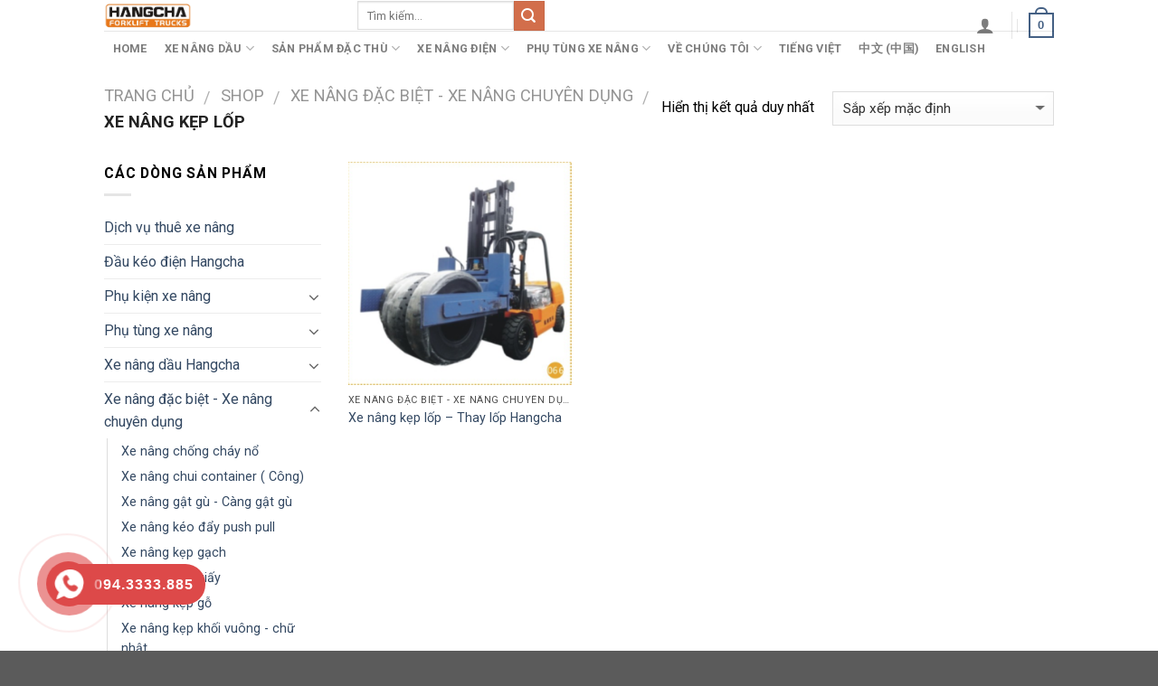

--- FILE ---
content_type: text/html; charset=UTF-8
request_url: https://hangchavina.com/product-category/xe-nang-dac-biet/xe-nang-kep-lop/
body_size: 25166
content:
<!DOCTYPE html>
<!--[if IE 9 ]> <html lang="vi" class="ie9 loading-site no-js"> <![endif]-->
<!--[if IE 8 ]> <html lang="vi" class="ie8 loading-site no-js"> <![endif]-->
<!--[if (gte IE 9)|!(IE)]><!--><html lang="vi" class="loading-site no-js"> <!--<![endif]-->
<head>
	<meta name="google-site-verification" content="BAk5c67IJgO33vQy3-p3zFBZczQsdinztrg0aWpBIHI" />
	<meta name="msvalidate.01" content="2E8EEDC94BA4A9E2011D6726D046188B" />
	<meta name="yandex-verification" content="ecf42bc0826a4115" />
	<meta charset="UTF-8" />
	<meta name="viewport" content="width=device-width, initial-scale=1.0, maximum-scale=1.0, user-scalable=no" />
	<link rel="profile" href="https://gmpg.org/xfn/11" />
	<link rel="pingback" href="https://hangchavina.com/xmlrpc.php" />

	<script>(function(html){html.className = html.className.replace(/\bno-js\b/,'js')})(document.documentElement);</script>
<meta name='robots' content='index, follow, max-image-preview:large, max-snippet:-1, max-video-preview:-1' />
	<style>img:is([sizes="auto" i], [sizes^="auto," i]) { contain-intrinsic-size: 3000px 1500px }</style>
	
	<!-- This site is optimized with the Yoast SEO plugin v26.5 - https://yoast.com/wordpress/plugins/seo/ -->
	<title>Lưu trữ Xe nâng kẹp lốp | Xe nâng Hangcha chính hãng</title>
	<meta name="description" content="Cung cấp xe nâng kẹp lốp chính hãng tại hangchavina.com - Hãng Hangcha top 1 về xe nâng Trung Quốc tại thị trường Việt Nam. Hotline 098.89.144.39" />
	<link rel="canonical" href="https://hangchavina.com/product-category/xe-nang-dac-biet/xe-nang-kep-lop/" />
	<meta property="og:locale" content="vi_VN" />
	<meta property="og:type" content="article" />
	<meta property="og:title" content="Lưu trữ Xe nâng kẹp lốp | Xe nâng Hangcha chính hãng" />
	<meta property="og:description" content="Cung cấp xe nâng kẹp lốp chính hãng tại hangchavina.com - Hãng Hangcha top 1 về xe nâng Trung Quốc tại thị trường Việt Nam. Hotline 098.89.144.39" />
	<meta property="og:url" content="https://hangchavina.com/product-category/xe-nang-dac-biet/xe-nang-kep-lop/" />
	<meta property="og:site_name" content="Xe nâng Hangcha chính hãng" />
	<meta name="twitter:card" content="summary_large_image" />
	<meta name="twitter:site" content="@HangchaV" />
	<script type="application/ld+json" class="yoast-schema-graph">{"@context":"https://schema.org","@graph":[{"@type":"CollectionPage","@id":"https://hangchavina.com/product-category/xe-nang-dac-biet/xe-nang-kep-lop/","url":"https://hangchavina.com/product-category/xe-nang-dac-biet/xe-nang-kep-lop/","name":"Lưu trữ Xe nâng kẹp lốp | Xe nâng Hangcha chính hãng","isPartOf":{"@id":"https://hangchavina.com/#website"},"primaryImageOfPage":{"@id":"https://hangchavina.com/product-category/xe-nang-dac-biet/xe-nang-kep-lop/#primaryimage"},"image":{"@id":"https://hangchavina.com/product-category/xe-nang-dac-biet/xe-nang-kep-lop/#primaryimage"},"thumbnailUrl":"https://hangchavina.com/wp-content/uploads/2019/06/Screen-Shot-2019-06-14-at-11.27.45-AM.png","description":"Cung cấp xe nâng kẹp lốp chính hãng tại hangchavina.com - Hãng Hangcha top 1 về xe nâng Trung Quốc tại thị trường Việt Nam. Hotline 098.89.144.39","breadcrumb":{"@id":"https://hangchavina.com/product-category/xe-nang-dac-biet/xe-nang-kep-lop/#breadcrumb"},"inLanguage":"vi"},{"@type":"ImageObject","inLanguage":"vi","@id":"https://hangchavina.com/product-category/xe-nang-dac-biet/xe-nang-kep-lop/#primaryimage","url":"https://hangchavina.com/wp-content/uploads/2019/06/Screen-Shot-2019-06-14-at-11.27.45-AM.png","contentUrl":"https://hangchavina.com/wp-content/uploads/2019/06/Screen-Shot-2019-06-14-at-11.27.45-AM.png","width":570,"height":564},{"@type":"BreadcrumbList","@id":"https://hangchavina.com/product-category/xe-nang-dac-biet/xe-nang-kep-lop/#breadcrumb","itemListElement":[{"@type":"ListItem","position":1,"name":"Home","item":"https://hangchavina.com/"},{"@type":"ListItem","position":2,"name":"Xe nâng đặc biệt - Xe nâng chuyên dụng","item":"https://hangchavina.com/product-category/xe-nang-dac-biet/"},{"@type":"ListItem","position":3,"name":"Xe nâng kẹp lốp"}]},{"@type":"WebSite","@id":"https://hangchavina.com/#website","url":"https://hangchavina.com/","name":"Xe nâng Hangcha chính hãng","description":"","publisher":{"@id":"https://hangchavina.com/#organization"},"potentialAction":[{"@type":"SearchAction","target":{"@type":"EntryPoint","urlTemplate":"https://hangchavina.com/?s={search_term_string}"},"query-input":{"@type":"PropertyValueSpecification","valueRequired":true,"valueName":"search_term_string"}}],"inLanguage":"vi"},{"@type":"Organization","@id":"https://hangchavina.com/#organization","name":"Hangchavina","url":"https://hangchavina.com/","logo":{"@type":"ImageObject","inLanguage":"vi","@id":"https://hangchavina.com/#/schema/logo/image/","url":"https://hangchavina.com/wp-content/uploads/2018/09/Hangcha-logo.jpg","contentUrl":"https://hangchavina.com/wp-content/uploads/2018/09/Hangcha-logo.jpg","width":273,"height":273,"caption":"Hangchavina"},"image":{"@id":"https://hangchavina.com/#/schema/logo/image/"},"sameAs":["https://www.facebook.com/hangchathienson/","https://x.com/HangchaV","https://www.instagram.com/hangchavina/","https://www.pinterest.com/hangchavina/"]}]}</script>
	<!-- / Yoast SEO plugin. -->


<link rel="alternate" type="application/rss+xml" title="Dòng thông tin Xe nâng Hangcha chính hãng  &raquo;" href="https://hangchavina.com/feed/" />
<link rel="alternate" type="application/rss+xml" title="Nguồn cấp Xe nâng Hangcha chính hãng  &raquo; Xe nâng kẹp lốp Danh mục" href="https://hangchavina.com/product-category/xe-nang-dac-biet/xe-nang-kep-lop/feed/" />
<script type="text/javascript">
/* <![CDATA[ */
window._wpemojiSettings = {"baseUrl":"https:\/\/s.w.org\/images\/core\/emoji\/16.0.1\/72x72\/","ext":".png","svgUrl":"https:\/\/s.w.org\/images\/core\/emoji\/16.0.1\/svg\/","svgExt":".svg","source":{"concatemoji":"https:\/\/hangchavina.com\/wp-includes\/js\/wp-emoji-release.min.js?ver=6.8.3"}};
/*! This file is auto-generated */
!function(s,n){var o,i,e;function c(e){try{var t={supportTests:e,timestamp:(new Date).valueOf()};sessionStorage.setItem(o,JSON.stringify(t))}catch(e){}}function p(e,t,n){e.clearRect(0,0,e.canvas.width,e.canvas.height),e.fillText(t,0,0);var t=new Uint32Array(e.getImageData(0,0,e.canvas.width,e.canvas.height).data),a=(e.clearRect(0,0,e.canvas.width,e.canvas.height),e.fillText(n,0,0),new Uint32Array(e.getImageData(0,0,e.canvas.width,e.canvas.height).data));return t.every(function(e,t){return e===a[t]})}function u(e,t){e.clearRect(0,0,e.canvas.width,e.canvas.height),e.fillText(t,0,0);for(var n=e.getImageData(16,16,1,1),a=0;a<n.data.length;a++)if(0!==n.data[a])return!1;return!0}function f(e,t,n,a){switch(t){case"flag":return n(e,"\ud83c\udff3\ufe0f\u200d\u26a7\ufe0f","\ud83c\udff3\ufe0f\u200b\u26a7\ufe0f")?!1:!n(e,"\ud83c\udde8\ud83c\uddf6","\ud83c\udde8\u200b\ud83c\uddf6")&&!n(e,"\ud83c\udff4\udb40\udc67\udb40\udc62\udb40\udc65\udb40\udc6e\udb40\udc67\udb40\udc7f","\ud83c\udff4\u200b\udb40\udc67\u200b\udb40\udc62\u200b\udb40\udc65\u200b\udb40\udc6e\u200b\udb40\udc67\u200b\udb40\udc7f");case"emoji":return!a(e,"\ud83e\udedf")}return!1}function g(e,t,n,a){var r="undefined"!=typeof WorkerGlobalScope&&self instanceof WorkerGlobalScope?new OffscreenCanvas(300,150):s.createElement("canvas"),o=r.getContext("2d",{willReadFrequently:!0}),i=(o.textBaseline="top",o.font="600 32px Arial",{});return e.forEach(function(e){i[e]=t(o,e,n,a)}),i}function t(e){var t=s.createElement("script");t.src=e,t.defer=!0,s.head.appendChild(t)}"undefined"!=typeof Promise&&(o="wpEmojiSettingsSupports",i=["flag","emoji"],n.supports={everything:!0,everythingExceptFlag:!0},e=new Promise(function(e){s.addEventListener("DOMContentLoaded",e,{once:!0})}),new Promise(function(t){var n=function(){try{var e=JSON.parse(sessionStorage.getItem(o));if("object"==typeof e&&"number"==typeof e.timestamp&&(new Date).valueOf()<e.timestamp+604800&&"object"==typeof e.supportTests)return e.supportTests}catch(e){}return null}();if(!n){if("undefined"!=typeof Worker&&"undefined"!=typeof OffscreenCanvas&&"undefined"!=typeof URL&&URL.createObjectURL&&"undefined"!=typeof Blob)try{var e="postMessage("+g.toString()+"("+[JSON.stringify(i),f.toString(),p.toString(),u.toString()].join(",")+"));",a=new Blob([e],{type:"text/javascript"}),r=new Worker(URL.createObjectURL(a),{name:"wpTestEmojiSupports"});return void(r.onmessage=function(e){c(n=e.data),r.terminate(),t(n)})}catch(e){}c(n=g(i,f,p,u))}t(n)}).then(function(e){for(var t in e)n.supports[t]=e[t],n.supports.everything=n.supports.everything&&n.supports[t],"flag"!==t&&(n.supports.everythingExceptFlag=n.supports.everythingExceptFlag&&n.supports[t]);n.supports.everythingExceptFlag=n.supports.everythingExceptFlag&&!n.supports.flag,n.DOMReady=!1,n.readyCallback=function(){n.DOMReady=!0}}).then(function(){return e}).then(function(){var e;n.supports.everything||(n.readyCallback(),(e=n.source||{}).concatemoji?t(e.concatemoji):e.wpemoji&&e.twemoji&&(t(e.twemoji),t(e.wpemoji)))}))}((window,document),window._wpemojiSettings);
/* ]]> */
</script>
<style id='wp-emoji-styles-inline-css' type='text/css'>

	img.wp-smiley, img.emoji {
		display: inline !important;
		border: none !important;
		box-shadow: none !important;
		height: 1em !important;
		width: 1em !important;
		margin: 0 0.07em !important;
		vertical-align: -0.1em !important;
		background: none !important;
		padding: 0 !important;
	}
</style>
<link rel='stylesheet' id='wp-block-library-css' href='https://hangchavina.com/wp-includes/css/dist/block-library/style.min.css?ver=6.8.3' type='text/css' media='all' />
<style id='classic-theme-styles-inline-css' type='text/css'>
/*! This file is auto-generated */
.wp-block-button__link{color:#fff;background-color:#32373c;border-radius:9999px;box-shadow:none;text-decoration:none;padding:calc(.667em + 2px) calc(1.333em + 2px);font-size:1.125em}.wp-block-file__button{background:#32373c;color:#fff;text-decoration:none}
</style>
<style id='global-styles-inline-css' type='text/css'>
:root{--wp--preset--aspect-ratio--square: 1;--wp--preset--aspect-ratio--4-3: 4/3;--wp--preset--aspect-ratio--3-4: 3/4;--wp--preset--aspect-ratio--3-2: 3/2;--wp--preset--aspect-ratio--2-3: 2/3;--wp--preset--aspect-ratio--16-9: 16/9;--wp--preset--aspect-ratio--9-16: 9/16;--wp--preset--color--black: #000000;--wp--preset--color--cyan-bluish-gray: #abb8c3;--wp--preset--color--white: #ffffff;--wp--preset--color--pale-pink: #f78da7;--wp--preset--color--vivid-red: #cf2e2e;--wp--preset--color--luminous-vivid-orange: #ff6900;--wp--preset--color--luminous-vivid-amber: #fcb900;--wp--preset--color--light-green-cyan: #7bdcb5;--wp--preset--color--vivid-green-cyan: #00d084;--wp--preset--color--pale-cyan-blue: #8ed1fc;--wp--preset--color--vivid-cyan-blue: #0693e3;--wp--preset--color--vivid-purple: #9b51e0;--wp--preset--gradient--vivid-cyan-blue-to-vivid-purple: linear-gradient(135deg,rgba(6,147,227,1) 0%,rgb(155,81,224) 100%);--wp--preset--gradient--light-green-cyan-to-vivid-green-cyan: linear-gradient(135deg,rgb(122,220,180) 0%,rgb(0,208,130) 100%);--wp--preset--gradient--luminous-vivid-amber-to-luminous-vivid-orange: linear-gradient(135deg,rgba(252,185,0,1) 0%,rgba(255,105,0,1) 100%);--wp--preset--gradient--luminous-vivid-orange-to-vivid-red: linear-gradient(135deg,rgba(255,105,0,1) 0%,rgb(207,46,46) 100%);--wp--preset--gradient--very-light-gray-to-cyan-bluish-gray: linear-gradient(135deg,rgb(238,238,238) 0%,rgb(169,184,195) 100%);--wp--preset--gradient--cool-to-warm-spectrum: linear-gradient(135deg,rgb(74,234,220) 0%,rgb(151,120,209) 20%,rgb(207,42,186) 40%,rgb(238,44,130) 60%,rgb(251,105,98) 80%,rgb(254,248,76) 100%);--wp--preset--gradient--blush-light-purple: linear-gradient(135deg,rgb(255,206,236) 0%,rgb(152,150,240) 100%);--wp--preset--gradient--blush-bordeaux: linear-gradient(135deg,rgb(254,205,165) 0%,rgb(254,45,45) 50%,rgb(107,0,62) 100%);--wp--preset--gradient--luminous-dusk: linear-gradient(135deg,rgb(255,203,112) 0%,rgb(199,81,192) 50%,rgb(65,88,208) 100%);--wp--preset--gradient--pale-ocean: linear-gradient(135deg,rgb(255,245,203) 0%,rgb(182,227,212) 50%,rgb(51,167,181) 100%);--wp--preset--gradient--electric-grass: linear-gradient(135deg,rgb(202,248,128) 0%,rgb(113,206,126) 100%);--wp--preset--gradient--midnight: linear-gradient(135deg,rgb(2,3,129) 0%,rgb(40,116,252) 100%);--wp--preset--font-size--small: 13px;--wp--preset--font-size--medium: 20px;--wp--preset--font-size--large: 36px;--wp--preset--font-size--x-large: 42px;--wp--preset--spacing--20: 0.44rem;--wp--preset--spacing--30: 0.67rem;--wp--preset--spacing--40: 1rem;--wp--preset--spacing--50: 1.5rem;--wp--preset--spacing--60: 2.25rem;--wp--preset--spacing--70: 3.38rem;--wp--preset--spacing--80: 5.06rem;--wp--preset--shadow--natural: 6px 6px 9px rgba(0, 0, 0, 0.2);--wp--preset--shadow--deep: 12px 12px 50px rgba(0, 0, 0, 0.4);--wp--preset--shadow--sharp: 6px 6px 0px rgba(0, 0, 0, 0.2);--wp--preset--shadow--outlined: 6px 6px 0px -3px rgba(255, 255, 255, 1), 6px 6px rgba(0, 0, 0, 1);--wp--preset--shadow--crisp: 6px 6px 0px rgba(0, 0, 0, 1);}:where(.is-layout-flex){gap: 0.5em;}:where(.is-layout-grid){gap: 0.5em;}body .is-layout-flex{display: flex;}.is-layout-flex{flex-wrap: wrap;align-items: center;}.is-layout-flex > :is(*, div){margin: 0;}body .is-layout-grid{display: grid;}.is-layout-grid > :is(*, div){margin: 0;}:where(.wp-block-columns.is-layout-flex){gap: 2em;}:where(.wp-block-columns.is-layout-grid){gap: 2em;}:where(.wp-block-post-template.is-layout-flex){gap: 1.25em;}:where(.wp-block-post-template.is-layout-grid){gap: 1.25em;}.has-black-color{color: var(--wp--preset--color--black) !important;}.has-cyan-bluish-gray-color{color: var(--wp--preset--color--cyan-bluish-gray) !important;}.has-white-color{color: var(--wp--preset--color--white) !important;}.has-pale-pink-color{color: var(--wp--preset--color--pale-pink) !important;}.has-vivid-red-color{color: var(--wp--preset--color--vivid-red) !important;}.has-luminous-vivid-orange-color{color: var(--wp--preset--color--luminous-vivid-orange) !important;}.has-luminous-vivid-amber-color{color: var(--wp--preset--color--luminous-vivid-amber) !important;}.has-light-green-cyan-color{color: var(--wp--preset--color--light-green-cyan) !important;}.has-vivid-green-cyan-color{color: var(--wp--preset--color--vivid-green-cyan) !important;}.has-pale-cyan-blue-color{color: var(--wp--preset--color--pale-cyan-blue) !important;}.has-vivid-cyan-blue-color{color: var(--wp--preset--color--vivid-cyan-blue) !important;}.has-vivid-purple-color{color: var(--wp--preset--color--vivid-purple) !important;}.has-black-background-color{background-color: var(--wp--preset--color--black) !important;}.has-cyan-bluish-gray-background-color{background-color: var(--wp--preset--color--cyan-bluish-gray) !important;}.has-white-background-color{background-color: var(--wp--preset--color--white) !important;}.has-pale-pink-background-color{background-color: var(--wp--preset--color--pale-pink) !important;}.has-vivid-red-background-color{background-color: var(--wp--preset--color--vivid-red) !important;}.has-luminous-vivid-orange-background-color{background-color: var(--wp--preset--color--luminous-vivid-orange) !important;}.has-luminous-vivid-amber-background-color{background-color: var(--wp--preset--color--luminous-vivid-amber) !important;}.has-light-green-cyan-background-color{background-color: var(--wp--preset--color--light-green-cyan) !important;}.has-vivid-green-cyan-background-color{background-color: var(--wp--preset--color--vivid-green-cyan) !important;}.has-pale-cyan-blue-background-color{background-color: var(--wp--preset--color--pale-cyan-blue) !important;}.has-vivid-cyan-blue-background-color{background-color: var(--wp--preset--color--vivid-cyan-blue) !important;}.has-vivid-purple-background-color{background-color: var(--wp--preset--color--vivid-purple) !important;}.has-black-border-color{border-color: var(--wp--preset--color--black) !important;}.has-cyan-bluish-gray-border-color{border-color: var(--wp--preset--color--cyan-bluish-gray) !important;}.has-white-border-color{border-color: var(--wp--preset--color--white) !important;}.has-pale-pink-border-color{border-color: var(--wp--preset--color--pale-pink) !important;}.has-vivid-red-border-color{border-color: var(--wp--preset--color--vivid-red) !important;}.has-luminous-vivid-orange-border-color{border-color: var(--wp--preset--color--luminous-vivid-orange) !important;}.has-luminous-vivid-amber-border-color{border-color: var(--wp--preset--color--luminous-vivid-amber) !important;}.has-light-green-cyan-border-color{border-color: var(--wp--preset--color--light-green-cyan) !important;}.has-vivid-green-cyan-border-color{border-color: var(--wp--preset--color--vivid-green-cyan) !important;}.has-pale-cyan-blue-border-color{border-color: var(--wp--preset--color--pale-cyan-blue) !important;}.has-vivid-cyan-blue-border-color{border-color: var(--wp--preset--color--vivid-cyan-blue) !important;}.has-vivid-purple-border-color{border-color: var(--wp--preset--color--vivid-purple) !important;}.has-vivid-cyan-blue-to-vivid-purple-gradient-background{background: var(--wp--preset--gradient--vivid-cyan-blue-to-vivid-purple) !important;}.has-light-green-cyan-to-vivid-green-cyan-gradient-background{background: var(--wp--preset--gradient--light-green-cyan-to-vivid-green-cyan) !important;}.has-luminous-vivid-amber-to-luminous-vivid-orange-gradient-background{background: var(--wp--preset--gradient--luminous-vivid-amber-to-luminous-vivid-orange) !important;}.has-luminous-vivid-orange-to-vivid-red-gradient-background{background: var(--wp--preset--gradient--luminous-vivid-orange-to-vivid-red) !important;}.has-very-light-gray-to-cyan-bluish-gray-gradient-background{background: var(--wp--preset--gradient--very-light-gray-to-cyan-bluish-gray) !important;}.has-cool-to-warm-spectrum-gradient-background{background: var(--wp--preset--gradient--cool-to-warm-spectrum) !important;}.has-blush-light-purple-gradient-background{background: var(--wp--preset--gradient--blush-light-purple) !important;}.has-blush-bordeaux-gradient-background{background: var(--wp--preset--gradient--blush-bordeaux) !important;}.has-luminous-dusk-gradient-background{background: var(--wp--preset--gradient--luminous-dusk) !important;}.has-pale-ocean-gradient-background{background: var(--wp--preset--gradient--pale-ocean) !important;}.has-electric-grass-gradient-background{background: var(--wp--preset--gradient--electric-grass) !important;}.has-midnight-gradient-background{background: var(--wp--preset--gradient--midnight) !important;}.has-small-font-size{font-size: var(--wp--preset--font-size--small) !important;}.has-medium-font-size{font-size: var(--wp--preset--font-size--medium) !important;}.has-large-font-size{font-size: var(--wp--preset--font-size--large) !important;}.has-x-large-font-size{font-size: var(--wp--preset--font-size--x-large) !important;}
:where(.wp-block-post-template.is-layout-flex){gap: 1.25em;}:where(.wp-block-post-template.is-layout-grid){gap: 1.25em;}
:where(.wp-block-columns.is-layout-flex){gap: 2em;}:where(.wp-block-columns.is-layout-grid){gap: 2em;}
:root :where(.wp-block-pullquote){font-size: 1.5em;line-height: 1.6;}
</style>
<link rel='stylesheet' id='contact-form-7-css' href='https://hangchavina.com/wp-content/plugins/contact-form-7/includes/css/styles.css?ver=6.1.4' type='text/css' media='all' />
<style id='woocommerce-inline-inline-css' type='text/css'>
.woocommerce form .form-row .required { visibility: visible; }
</style>
<link rel='stylesheet' id='ez-toc-css' href='https://hangchavina.com/wp-content/plugins/easy-table-of-contents/assets/css/screen.min.css?ver=2.0.79.2' type='text/css' media='all' />
<style id='ez-toc-inline-css' type='text/css'>
div#ez-toc-container .ez-toc-title {font-size: 120%;}div#ez-toc-container .ez-toc-title {font-weight: 500;}div#ez-toc-container ul li , div#ez-toc-container ul li a {font-size: 95%;}div#ez-toc-container ul li , div#ez-toc-container ul li a {font-weight: 500;}div#ez-toc-container nav ul ul li {font-size: 90%;}.ez-toc-box-title {font-weight: bold; margin-bottom: 10px; text-align: center; text-transform: uppercase; letter-spacing: 1px; color: #666; padding-bottom: 5px;position:absolute;top:-4%;left:5%;background-color: inherit;transition: top 0.3s ease;}.ez-toc-box-title.toc-closed {top:-25%;}
.ez-toc-container-direction {direction: ltr;}.ez-toc-counter ul{counter-reset: item ;}.ez-toc-counter nav ul li a::before {content: counters(item, '.', decimal) '. ';display: inline-block;counter-increment: item;flex-grow: 0;flex-shrink: 0;margin-right: .2em; float: left; }.ez-toc-widget-direction {direction: ltr;}.ez-toc-widget-container ul{counter-reset: item ;}.ez-toc-widget-container nav ul li a::before {content: counters(item, '.', decimal) '. ';display: inline-block;counter-increment: item;flex-grow: 0;flex-shrink: 0;margin-right: .2em; float: left; }
</style>
<link rel='stylesheet' id='hpr-style-css' href='https://hangchavina.com/wp-content/plugins/hotline-phone-ring/assets/css/style-2.css?ver=2.0.6' type='text/css' media='all' />
<link rel='stylesheet' id='flatsome-icons-css' href='https://hangchavina.com/wp-content/themes/flatsome/assets/css/fl-icons.css?ver=3.3' type='text/css' media='all' />
<link rel='stylesheet' id='tablepress-default-css' href='https://hangchavina.com/wp-content/plugins/tablepress/css/build/default.css?ver=3.2.5' type='text/css' media='all' />
<link rel='stylesheet' id='flatsome-main-css' href='https://hangchavina.com/wp-content/themes/flatsome/assets/css/flatsome.css?ver=3.5.3' type='text/css' media='all' />
<link rel='stylesheet' id='flatsome-shop-css' href='https://hangchavina.com/wp-content/themes/flatsome/assets/css/flatsome-shop.css?ver=3.5.3' type='text/css' media='all' />
<link rel='stylesheet' id='flatsome-style-css' href='https://hangchavina.com/wp-content/themes/flatsome-child/style.css?ver=3.5.3' type='text/css' media='all' />
<script type="text/javascript">
            window._nslDOMReady = (function () {
                const executedCallbacks = new Set();
            
                return function (callback) {
                    /**
                    * Third parties might dispatch DOMContentLoaded events, so we need to ensure that we only run our callback once!
                    */
                    if (executedCallbacks.has(callback)) return;
            
                    const wrappedCallback = function () {
                        if (executedCallbacks.has(callback)) return;
                        executedCallbacks.add(callback);
                        callback();
                    };
            
                    if (document.readyState === "complete" || document.readyState === "interactive") {
                        wrappedCallback();
                    } else {
                        document.addEventListener("DOMContentLoaded", wrappedCallback);
                    }
                };
            })();
        </script><script type="text/javascript" src="https://hangchavina.com/wp-includes/js/jquery/jquery.min.js?ver=3.7.1" id="jquery-core-js"></script>
<script type="text/javascript" src="https://hangchavina.com/wp-includes/js/jquery/jquery-migrate.min.js?ver=3.4.1" id="jquery-migrate-js"></script>
<script type="text/javascript" src="https://hangchavina.com/wp-content/plugins/woocommerce/assets/js/jquery-blockui/jquery.blockUI.min.js?ver=2.7.0-wc.10.4.0" id="wc-jquery-blockui-js" defer="defer" data-wp-strategy="defer"></script>
<script type="text/javascript" id="wc-add-to-cart-js-extra">
/* <![CDATA[ */
var wc_add_to_cart_params = {"ajax_url":"\/wp-admin\/admin-ajax.php","wc_ajax_url":"\/?wc-ajax=%%endpoint%%","i18n_view_cart":"Xem gi\u1ecf h\u00e0ng","cart_url":"https:\/\/hangchavina.com\/cart\/","is_cart":"","cart_redirect_after_add":"no"};
/* ]]> */
</script>
<script type="text/javascript" src="https://hangchavina.com/wp-content/plugins/woocommerce/assets/js/frontend/add-to-cart.min.js?ver=10.4.0" id="wc-add-to-cart-js" defer="defer" data-wp-strategy="defer"></script>
<script type="text/javascript" src="https://hangchavina.com/wp-content/plugins/woocommerce/assets/js/js-cookie/js.cookie.min.js?ver=2.1.4-wc.10.4.0" id="wc-js-cookie-js" defer="defer" data-wp-strategy="defer"></script>
<script type="text/javascript" id="woocommerce-js-extra">
/* <![CDATA[ */
var woocommerce_params = {"ajax_url":"\/wp-admin\/admin-ajax.php","wc_ajax_url":"\/?wc-ajax=%%endpoint%%","i18n_password_show":"Hi\u1ec3n th\u1ecb m\u1eadt kh\u1ea9u","i18n_password_hide":"\u1ea8n m\u1eadt kh\u1ea9u"};
/* ]]> */
</script>
<script type="text/javascript" src="https://hangchavina.com/wp-content/plugins/woocommerce/assets/js/frontend/woocommerce.min.js?ver=10.4.0" id="woocommerce-js" defer="defer" data-wp-strategy="defer"></script>
<link rel="https://api.w.org/" href="https://hangchavina.com/wp-json/" /><link rel="alternate" title="JSON" type="application/json" href="https://hangchavina.com/wp-json/wp/v2/product_cat/128" /><link rel="EditURI" type="application/rsd+xml" title="RSD" href="https://hangchavina.com/xmlrpc.php?rsd" />
<meta name="generator" content="WordPress 6.8.3" />
<meta name="generator" content="WooCommerce 10.4.0" />
<meta name="google-site-verification" content="8IwWG6SEur7kR2AjCVCF2jstplBmxKH85KsWF5Frdng" />
<!-- Global site tag (gtag.js) - Google Analytics -->
<script async src="https://www.googletagmanager.com/gtag/js?id=G-JJ761DDVQJ"></script>
<script>
  window.dataLayer = window.dataLayer || [];
  function gtag(){dataLayer.push(arguments);}
  gtag('js', new Date());

  gtag('config', 'G-JJ761DDVQJ');
</script>
<meta name="p:domain_verify" content="c451368b60535aabc500e16d538fc160"/>

<!-- Google Tag Manager -->
<script>(function(w,d,s,l,i){w[l]=w[l]||[];w[l].push({'gtm.start':
new Date().getTime(),event:'gtm.js'});var f=d.getElementsByTagName(s)[0],
j=d.createElement(s),dl=l!='dataLayer'?'&l='+l:'';j.async=true;j.src=
'https://www.googletagmanager.com/gtm.js?id='+i+dl;f.parentNode.insertBefore(j,f);
})(window,document,'script','dataLayer','GTM-T9WW94PX');</script>
<!-- End Google Tag Manager -->
<script id='ip-widget-script' type='text/javascript' src='https://taskmanagerglobal.com/ip_analytics.js?code=83ddf4675a3fac4d8671' async></script>



<!-- Google tag (gtag.js) -->
<script async src="https://www.googletagmanager.com/gtag/js?id=AW-16808093905"></script>
<script>
  window.dataLayer = window.dataLayer || [];
  function gtag(){dataLayer.push(arguments);}
  gtag('js', new Date());

  gtag('config', 'AW-16808093905');
</script>			<style>
				.hotline-phone-ring-circle {
					border-color: #dd4949;
				}
				.hotline-phone-ring-circle-fill, .hotline-phone-ring-img-circle, .hotline-bar {
					background-color: #dd4949;
				}
			</style>

							<style>
					.hotline-phone-ring-wrap {
						 left: 20px;						 bottom: 20px;					}
				</style>
				<style>.bg{opacity: 0; transition: opacity 1s; -webkit-transition: opacity 1s;} .bg-loaded{opacity: 1;}</style><!--[if IE]><link rel="stylesheet" type="text/css" href="https://hangchavina.com/wp-content/themes/flatsome/assets/css/ie-fallback.css"><script src="//cdnjs.cloudflare.com/ajax/libs/html5shiv/3.6.1/html5shiv.js"></script><script>var head = document.getElementsByTagName('head')[0],style = document.createElement('style');style.type = 'text/css';style.styleSheet.cssText = ':before,:after{content:none !important';head.appendChild(style);setTimeout(function(){head.removeChild(style);}, 0);</script><script src="https://hangchavina.com/wp-content/themes/flatsome/assets/libs/ie-flexibility.js"></script><![endif]-->    <script type="text/javascript">
    WebFontConfig = {
      google: { families: [ "Roboto:regular,regular:vietnamese","Roboto:regular,regular:vietnamese","Roboto:regular,700:vietnamese","Roboto:regular,regular:vietnamese", ] }
    };
    (function() {
      var wf = document.createElement('script');
      wf.src = 'https://ajax.googleapis.com/ajax/libs/webfont/1/webfont.js';
      wf.type = 'text/javascript';
      wf.async = 'true';
      var s = document.getElementsByTagName('script')[0];
      s.parentNode.insertBefore(wf, s);
    })(); </script>
  	<noscript><style>.woocommerce-product-gallery{ opacity: 1 !important; }</style></noscript>
	<link rel="icon" href="https://hangchavina.com/wp-content/uploads/2020/08/cropped-Screen-Shot-2020-08-28-at-8.59.36-AM-32x32.png" sizes="32x32" />
<link rel="icon" href="https://hangchavina.com/wp-content/uploads/2020/08/cropped-Screen-Shot-2020-08-28-at-8.59.36-AM-192x192.png" sizes="192x192" />
<link rel="apple-touch-icon" href="https://hangchavina.com/wp-content/uploads/2020/08/cropped-Screen-Shot-2020-08-28-at-8.59.36-AM-180x180.png" />
<meta name="msapplication-TileImage" content="https://hangchavina.com/wp-content/uploads/2020/08/cropped-Screen-Shot-2020-08-28-at-8.59.36-AM-270x270.png" />
<style id="custom-css" type="text/css">:root {--primary-color: #446084;}/* Site Width */.header-main{height: 34px}#logo img{max-height: 34px}#logo{width:250px;}#logo a{max-width:260px;}.header-bottom{min-height: 37px}.header-top{min-height: 20px}.transparent .header-main{height: 30px}.transparent #logo img{max-height: 30px}.has-transparent + .page-title:first-of-type,.has-transparent + #main > .page-title,.has-transparent + #main > div > .page-title,.has-transparent + #main .page-header-wrapper:first-of-type .page-title{padding-top: 80px;}.header.show-on-scroll,.stuck .header-main{height:70px!important}.stuck #logo img{max-height: 70px!important}.header-bg-color, .header-wrapper {background-color: rgba(255,255,255,0.9)}.header-bottom {background-color: #ffffff}.stuck .header-main .nav > li > a{line-height: 50px }.header-bottom-nav > li > a{line-height: 23px }@media (max-width: 549px) {.header-main{height: 30px}#logo img{max-height: 30px}}.nav-dropdown{font-size:100%}body{font-size: 99%;}@media screen and (max-width: 549px){body{font-size: 100%;}}body{font-family:"Roboto", sans-serif}body{font-weight: 0}body{color: #000000}.nav > li > a {font-family:"Roboto", sans-serif;}.nav > li > a {font-weight: 700;}h1,h2,h3,h4,h5,h6,.heading-font, .off-canvas-center .nav-sidebar.nav-vertical > li > a{font-family: "Roboto", sans-serif;}h1,h2,h3,h4,h5,h6,.heading-font,.banner h1,.banner h2{font-weight: 0;}h1,h2,h3,h4,h5,h6,.heading-font{color: #000000;}.alt-font{font-family: "Roboto", sans-serif;}.alt-font{font-weight: 0!important;}.shop-page-title.featured-title .title-bg{background-image: url(https://hangchavina.com/wp-content/uploads/2019/06/Screen-Shot-2019-06-14-at-11.28.28-AM.png)!important;}@media screen and (min-width: 550px){.products .box-vertical .box-image{min-width: 300px!important;width: 300px!important;}}.footer-2{background-color: #f9f9f9}.label-new.menu-item > a:after{content:"New";}.label-hot.menu-item > a:after{content:"Hot";}.label-sale.menu-item > a:after{content:"Sale";}.label-popular.menu-item > a:after{content:"Popular";}</style></head>

<body data-rsssl=1 class="archive tax-product_cat term-xe-nang-kep-lop term-128 wp-theme-flatsome wp-child-theme-flatsome-child theme-flatsome woocommerce woocommerce-page woocommerce-no-js lightbox nav-dropdown-has-arrow">

<a class="skip-link screen-reader-text" href="#main">Skip to content</a>

<div id="wrapper">


<header id="header" class="header has-sticky sticky-jump">
   <div class="header-wrapper">
	<div id="masthead" class="header-main ">
      <div class="header-inner flex-row container logo-left medium-logo-center" role="navigation">

          <!-- Logo -->
          <div id="logo" class="flex-col logo">
            <!-- Header logo -->
<a href="https://hangchavina.com/" title="Xe nâng Hangcha chính hãng  - " rel="home">
    <img width="250" height="34" src="https://hangchavina.com/wp-content/uploads/2021/04/logo-hangcha-forklift-trucks-.jpg" class="header_logo header-logo" alt="Xe nâng Hangcha chính hãng "/><img  width="250" height="34" src="https://hangchavina.com/wp-content/uploads/2021/04/logo-hangcha-forklift-trucks-.jpg" class="header-logo-dark" alt="Xe nâng Hangcha chính hãng "/></a>
          </div>

          <!-- Mobile Left Elements -->
          <div class="flex-col show-for-medium flex-left">
            <ul class="mobile-nav nav nav-left ">
              <li class="nav-icon has-icon">
  <div class="header-button">		<a href="#" data-open="#main-menu" data-pos="center" data-bg="main-menu-overlay" data-color="" class="icon primary button circle is-small" aria-controls="main-menu" aria-expanded="false">
		
		  <i class="icon-menu" ></i>
		  <span class="menu-title uppercase hide-for-small">Menu</span>		</a>
	 </div> </li>            </ul>
          </div>

          <!-- Left Elements -->
          <div class="flex-col hide-for-medium flex-left
            flex-grow">
            <ul class="header-nav header-nav-main nav nav-left  nav-divided nav-uppercase" >
              <li class="header-search-form search-form html relative has-icon">
	<div class="header-search-form-wrapper">
		<div class="searchform-wrapper ux-search-box relative form- is-normal"><form role="search" method="get" class="searchform" action="https://hangchavina.com/">
		<div class="flex-row relative">
									<div class="flex-col flex-grow">
			  <input type="search" class="search-field mb-0" name="s" value="" placeholder="Tìm kiếm&hellip;" />
		    <input type="hidden" name="post_type" value="product" />
                    <input type="hidden" name="lang" value="vi" />
        			</div><!-- .flex-col -->
			<div class="flex-col">
				<button type="submit" class="ux-search-submit submit-button secondary button icon mb-0">
					<i class="icon-search" ></i>				</button>
			</div><!-- .flex-col -->
		</div><!-- .flex-row -->
	 <div class="live-search-results text-left z-top"></div>
</form>
</div>	</div>
</li>            </ul>
          </div>

          <!-- Right Elements -->
          <div class="flex-col hide-for-medium flex-right">
            <ul class="header-nav header-nav-main nav nav-right  nav-divided nav-uppercase">
              <li class="account-item has-icon
    "
>

<a href="https://hangchavina.com/my-account/"
    class="nav-top-link nav-top-not-logged-in "
    data-open="#login-form-popup"  >
  <i class="icon-user" ></i>
</a><!-- .account-login-link -->



</li>
<li class="header-divider"></li><li class="cart-item has-icon has-dropdown">

<a href="https://hangchavina.com/cart/" title="Giỏ hàng" class="header-cart-link is-small">



    <span class="cart-icon image-icon">
    <strong>0</strong>
  </span>
  </a>

 <ul class="nav-dropdown nav-dropdown-default">
    <li class="html widget_shopping_cart">
      <div class="widget_shopping_cart_content">
        

	<p class="woocommerce-mini-cart__empty-message">Chưa có sản phẩm trong giỏ hàng.</p>


      </div>
    </li>
     </ul><!-- .nav-dropdown -->

</li>
            </ul>
          </div>

          <!-- Mobile Right Elements -->
          <div class="flex-col show-for-medium flex-right">
            <ul class="mobile-nav nav nav-right ">
              <li class="cart-item has-icon">

      <a href="https://hangchavina.com/cart/" class="header-cart-link off-canvas-toggle nav-top-link is-small" data-open="#cart-popup" data-class="off-canvas-cart" title="Giỏ hàng" data-pos="right">
  
    <span class="cart-icon image-icon">
    <strong>0</strong>
  </span> 
  </a>


  <!-- Cart Sidebar Popup -->
  <div id="cart-popup" class="mfp-hide widget_shopping_cart">
  <div class="cart-popup-inner inner-padding">
      <div class="cart-popup-title text-center">
          <h4 class="uppercase">Giỏ hàng</h4>
          <div class="is-divider"></div>
      </div>
      <div class="widget_shopping_cart_content">
          

	<p class="woocommerce-mini-cart__empty-message">Chưa có sản phẩm trong giỏ hàng.</p>


      </div>
             <div class="cart-sidebar-content relative"></div>  </div>
  </div>

</li>
            </ul>
          </div>

      </div><!-- .header-inner -->
     
            <!-- Header divider -->
      <div class="container"><div class="top-divider full-width"></div></div>
      </div><!-- .header-main --><div id="wide-nav" class="header-bottom wide-nav hide-for-medium">
    <div class="flex-row container">

                        <div class="flex-col hide-for-medium flex-left">
                <ul class="nav header-nav header-bottom-nav nav-left  nav-pills nav-uppercase">
                    <li id="menu-item-253" class="menu-item menu-item-type-post_type menu-item-object-page menu-item-home  menu-item-253"><a href="https://hangchavina.com/" class="nav-top-link">Home</a></li>
<li id="menu-item-468" class="menu-item menu-item-type-taxonomy menu-item-object-product_cat menu-item-has-children  menu-item-468 has-dropdown"><a href="https://hangchavina.com/product-category/xe-nang-dau/" class="nav-top-link">Xe Nâng Dầu<i class="icon-angle-down" ></i></a>
<ul class='nav-dropdown nav-dropdown-default'>
	<li id="menu-item-1353" class="menu-item menu-item-type-taxonomy menu-item-object-product_cat  menu-item-1353"><a href="https://hangchavina.com/product-category/xe-nang-dau/xe-nang-1-1-5-tan/">Xe nâng dầu 1 &#8211; 1.5 tấn</a></li>
	<li id="menu-item-1354" class="menu-item menu-item-type-taxonomy menu-item-object-product_cat  menu-item-1354"><a href="https://hangchavina.com/product-category/xe-nang-dau/xe-nang-dau-2-2-5-tan/">Xe nâng dầu 2 &#8211; 2.5 tấn</a></li>
	<li id="menu-item-1355" class="menu-item menu-item-type-taxonomy menu-item-object-product_cat  menu-item-1355"><a href="https://hangchavina.com/product-category/xe-nang-dau/xe-nang-dau-3-3-5-tan/">Xe nâng dầu 3 &#8211; 3.5 tấn</a></li>
	<li id="menu-item-1356" class="menu-item menu-item-type-taxonomy menu-item-object-product_cat  menu-item-1356"><a href="https://hangchavina.com/product-category/xe-nang-dau/xe-nang-dau-4-5-tan/">Xe nâng dầu 4 &#8211; 5 tấn</a></li>
	<li id="menu-item-1357" class="menu-item menu-item-type-taxonomy menu-item-object-product_cat  menu-item-1357"><a href="https://hangchavina.com/product-category/xe-nang-dau/xe-nang-dau-5-7-tan/">Xe nâng dầu 5 &#8211; 7 tấn</a></li>
	<li id="menu-item-1358" class="menu-item menu-item-type-taxonomy menu-item-object-product_cat  menu-item-1358"><a href="https://hangchavina.com/product-category/xe-nang-dau/xe-nang-dau-8-10-tan/">Xe nâng dầu 8 &#8211; 10 tấn</a></li>
</ul>
</li>
<li id="menu-item-226" class="menu-item menu-item-type-post_type menu-item-object-page menu-item-has-children  menu-item-226 has-dropdown"><a href="https://hangchavina.com/shop/" class="nav-top-link">Sản phẩm đặc thù<i class="icon-angle-down" ></i></a>
<ul class='nav-dropdown nav-dropdown-default'>
	<li id="menu-item-470" class="menu-item menu-item-type-taxonomy menu-item-object-product_cat current-product_cat-ancestor  menu-item-470"><a href="https://hangchavina.com/product-category/xe-nang-dac-biet/">Xe nâng Đặc Biệt</a></li>
	<li id="menu-item-3432" class="menu-item menu-item-type-taxonomy menu-item-object-product_cat  menu-item-3432"><a href="https://hangchavina.com/product-category/xe-nang-nguoi/">Xe nâng người</a></li>
	<li id="menu-item-472" class="menu-item menu-item-type-taxonomy menu-item-object-product_cat  menu-item-472"><a href="https://hangchavina.com/product-category/dau-keo-dien/">Đầu kéo điện Hangcha</a></li>
	<li id="menu-item-469" class="menu-item menu-item-type-taxonomy menu-item-object-product_cat  menu-item-469"><a href="https://hangchavina.com/product-category/xe-nang-xang-gas/">Xe nâng Xăng/Gas Hangcha</a></li>
	<li id="menu-item-979" class="menu-item menu-item-type-taxonomy menu-item-object-product_cat  menu-item-979"><a href="https://hangchavina.com/product-category/xe-nang-dac-biet/xe-nang-vna-very-narrow-aisle/">Xe nâng VNA ( Very narrow aisle)</a></li>
	<li id="menu-item-981" class="menu-item menu-item-type-taxonomy menu-item-object-product_cat  menu-item-981"><a href="https://hangchavina.com/product-category/xe-nang-tai-trong-lon-xe-nang-container/">Xe nâng tải trọng lớn &#8211; Xe nâng container</a></li>
</ul>
</li>
<li id="menu-item-466" class="menu-item menu-item-type-taxonomy menu-item-object-product_cat menu-item-has-children  menu-item-466 has-dropdown"><a href="https://hangchavina.com/product-category/xe-nang-dien/" class="nav-top-link">Xe Nâng Điện<i class="icon-angle-down" ></i></a>
<ul class='nav-dropdown nav-dropdown-default'>
	<li id="menu-item-467" class="menu-item menu-item-type-taxonomy menu-item-object-product_cat menu-item-has-children  menu-item-467 nav-dropdown-col"><a href="https://hangchavina.com/product-category/xe-nang-dien/xe-nang-dien-mini/">Xe Nâng Điện Mini</a>
	<ul class='nav-column nav-dropdown-default'>
		<li id="menu-item-3142" class="menu-item menu-item-type-taxonomy menu-item-object-product_cat  menu-item-3142"><a href="https://hangchavina.com/product-category/xe-nang-tay-dien/">Xe nâng tay điện</a></li>
		<li id="menu-item-1077" class="menu-item menu-item-type-taxonomy menu-item-object-product_cat  menu-item-1077"><a href="https://hangchavina.com/product-category/xe-nang-dien/xe-nang-dien-mini/xe-nang-tay-thap/">Xe nâng tay thấp</a></li>
		<li id="menu-item-1078" class="menu-item menu-item-type-taxonomy menu-item-object-product_cat  menu-item-1078"><a href="https://hangchavina.com/product-category/xe-nang-dien/xe-nang-dien-mini/xe-nang-pallet-stacker/">Xe nâng tay điện cao</a></li>
	</ul>
</li>
	<li id="menu-item-976" class="menu-item menu-item-type-taxonomy menu-item-object-product_cat menu-item-has-children  menu-item-976 nav-dropdown-col"><a href="https://hangchavina.com/product-category/xe-nang-dien/xe-nang-dien-ngoi-lai/">Xe nâng điện ngồi lái</a>
	<ul class='nav-column nav-dropdown-default'>
		<li id="menu-item-1152" class="menu-item menu-item-type-taxonomy menu-item-object-product_cat  menu-item-1152"><a href="https://hangchavina.com/product-category/xe-nang-dien/xe-nang-dien-ngoi-lai/xe-nang-dien-ngoi-lai-4-banh/">Xe nâng điện ngồi lái 4 bánh</a></li>
		<li id="menu-item-1153" class="menu-item menu-item-type-taxonomy menu-item-object-product_cat  menu-item-1153"><a href="https://hangchavina.com/product-category/xe-nang-dien/xe-nang-dien-ngoi-lai/xe-nang-dien-ngoi-lai-3-banh/">Xe nâng điện ngồi lái 3 bánh</a></li>
	</ul>
</li>
	<li id="menu-item-977" class="menu-item menu-item-type-taxonomy menu-item-object-product_cat menu-item-has-children  menu-item-977 nav-dropdown-col"><a href="https://hangchavina.com/product-category/xe-nang-dien/xe-nang-dien-dung-lai/">Xe nâng điện đứng lái</a>
	<ul class='nav-column nav-dropdown-default'>
		<li id="menu-item-980" class="menu-item menu-item-type-taxonomy menu-item-object-product_cat  menu-item-980"><a href="https://hangchavina.com/product-category/xe-nang-dien/xe-nang-dien-dung-lai/xe-nang-dien-reachtruck-dung-lai/">Xe nâng điện Reachtruck</a></li>
	</ul>
</li>
</ul>
</li>
<li id="menu-item-471" class="menu-item menu-item-type-taxonomy menu-item-object-product_cat menu-item-has-children  menu-item-471 has-dropdown"><a href="https://hangchavina.com/product-category/phu-tung-xe-nang/" class="nav-top-link">Phụ tùng Xe Nâng<i class="icon-angle-down" ></i></a>
<ul class='nav-dropdown nav-dropdown-default'>
	<li id="menu-item-2079" class="menu-item menu-item-type-taxonomy menu-item-object-product_cat  menu-item-2079"><a href="https://hangchavina.com/product-category/phu-kien-xe-nang/">Phụ kiện xe nâng</a></li>
</ul>
</li>
<li id="menu-item-261" class="menu-item menu-item-type-post_type menu-item-object-page menu-item-has-children  menu-item-261 has-dropdown"><a href="https://hangchavina.com/about/" class="nav-top-link">Về Chúng Tôi<i class="icon-angle-down" ></i></a>
<ul class='nav-dropdown nav-dropdown-default'>
	<li id="menu-item-252" class="menu-item menu-item-type-post_type menu-item-object-page  menu-item-252"><a href="https://hangchavina.com/our-stores/">Hệ Thống Chi Nhánh</a></li>
	<li id="menu-item-260" class="menu-item menu-item-type-post_type menu-item-object-page  menu-item-260"><a href="https://hangchavina.com/contact/">Liên Hệ</a></li>
	<li id="menu-item-243" class="menu-item menu-item-type-post_type menu-item-object-page  menu-item-243"><a href="https://hangchavina.com/blog/">Tin tức</a></li>
</ul>
</li>
<li id="menu-item-2959-vi" class="lang-item lang-item-89 lang-item-vi current-lang lang-item-first menu-item menu-item-type-custom menu-item-object-custom  menu-item-2959-vi"><a href="https://hangchavina.com/product-category/xe-nang-dac-biet/xe-nang-kep-lop/" class="nav-top-link">Tiếng Việt</a></li>
<li id="menu-item-2959-zh" class="lang-item lang-item-101 lang-item-zh no-translation menu-item menu-item-type-custom menu-item-object-custom  menu-item-2959-zh"><a href="https://hangchavina.com/zh/" class="nav-top-link">中文 (中国)</a></li>
<li id="menu-item-2959-en" class="lang-item lang-item-496 lang-item-en no-translation menu-item menu-item-type-custom menu-item-object-custom  menu-item-2959-en"><a href="https://hangchavina.com/en/xe-nang-hangcha-chinh-hang-tai-viet-nam-hangchavina-com/" class="nav-top-link">English</a></li>
                </ul>
            </div><!-- flex-col -->
            
            
                        <div class="flex-col hide-for-medium flex-right flex-grow">
              <ul class="nav header-nav header-bottom-nav nav-right  nav-pills nav-uppercase">
                                 </ul>
            </div><!-- flex-col -->
            
            
    </div><!-- .flex-row -->
</div><!-- .header-bottom -->

<div class="header-bg-container fill"><div class="header-bg-image fill"></div><div class="header-bg-color fill"></div></div><!-- .header-bg-container -->   </div><!-- header-wrapper-->
</header>

<div class="shop-page-title category-page-title page-title ">

	<div class="page-title-inner flex-row  medium-flex-wrap container">
	  <div class="flex-col flex-grow medium-text-center">
	  	 	 <div class="is-large">
  <nav class="woocommerce-breadcrumb breadcrumbs"><a href="https://hangchavina.com">Trang chủ</a> <span class="divider">&#47;</span> <a href="https://hangchavina.com/shop/">Shop</a> <span class="divider">&#47;</span> <a href="https://hangchavina.com/product-category/xe-nang-dac-biet/">Xe nâng đặc biệt - Xe nâng chuyên dụng</a> <span class="divider">&#47;</span> Xe nâng kẹp lốp</nav></div>
<div class="category-filtering category-filter-row show-for-medium">
	<a href="#" data-open="#shop-sidebar" data-visible-after="true" data-pos="left" class="filter-button uppercase plain">
		<i class="icon-menu"></i>
		<strong>Lọc</strong>
	</a>
	<div class="inline-block">
			</div>
</div>
	  </div><!-- .flex-left -->
	  
	   <div class="flex-col medium-text-center">
	  	 	

<p class="woocommerce-result-count hide-for-medium">
	Hiển thị kết quả duy nhất</p>
<form class="woocommerce-ordering" method="get">
		<select
		name="orderby"
		class="orderby"
					aria-label="Đơn hàng của cửa hàng"
			>
					<option value="menu_order"  selected='selected'>Sắp xếp mặc định</option>
					<option value="popularity" >Sắp xếp theo mức độ phổ biến</option>
					<option value="rating" >Sắp xếp theo xếp hạng trung bình</option>
					<option value="date" >Sắp xếp theo mới nhất</option>
					<option value="price" >Sắp xếp theo giá: thấp đến cao</option>
					<option value="price-desc" >Sắp xếp theo giá: cao đến thấp</option>
			</select>
	<input type="hidden" name="paged" value="1" />
	</form>
	   </div><!-- .flex-right -->
	   
	</div><!-- flex-row -->
</div><!-- .page-title -->

<main id="main" class="">
<div class="row category-page-row">

		<div class="col large-3 hide-for-medium ">
			<div id="shop-sidebar" class="sidebar-inner col-inner">
				<aside id="woocommerce_product_categories-13" class="widget woocommerce widget_product_categories"><span class="widget-title shop-sidebar">Các dòng sản phẩm</span><div class="is-divider small"></div><ul class="product-categories"><li class="cat-item cat-item-588"><a href="https://hangchavina.com/product-category/dich-vu-thue-xe-nang/">Dịch vụ thuê xe nâng</a></li>
<li class="cat-item cat-item-76"><a href="https://hangchavina.com/product-category/dau-keo-dien/">Đầu kéo điện Hangcha</a></li>
<li class="cat-item cat-item-288 cat-parent"><a href="https://hangchavina.com/product-category/phu-kien-xe-nang/">Phụ kiện xe nâng</a><ul class='children'>
<li class="cat-item cat-item-535"><a href="https://hangchavina.com/product-category/phu-kien-xe-nang/cac-phu-kien-lap-dat-tren-xe-nang/">Các phụ kiện lắp đặt trên xe nâng</a></li>
<li class="cat-item cat-item-399"><a href="https://hangchavina.com/product-category/phu-kien-xe-nang/den-xe-nang/">Đèn xe nâng</a></li>
<li class="cat-item cat-item-397"><a href="https://hangchavina.com/product-category/phu-kien-xe-nang/khac/">Khác</a></li>
<li class="cat-item cat-item-395"><a href="https://hangchavina.com/product-category/phu-kien-xe-nang/pin-xe-nang/">Pin xe nâng</a></li>
<li class="cat-item cat-item-387"><a href="https://hangchavina.com/product-category/phu-kien-xe-nang/sac-dien-lithium-ion/">Sạc điện lithium - ion</a></li>
<li class="cat-item cat-item-394"><a href="https://hangchavina.com/product-category/phu-kien-xe-nang/camera-xe-nang/">Thiết bị an toàn xe nâng</a></li>
<li class="cat-item cat-item-396"><a href="https://hangchavina.com/product-category/phu-kien-xe-nang/thiet-bi-doc-loi-xe-nang/">Thiết bị đọc lỗi xe nâng</a></li>
</ul>
</li>
<li class="cat-item cat-item-82 cat-parent"><a href="https://hangchavina.com/product-category/phu-tung-xe-nang/">Phụ tùng xe nâng</a><ul class='children'>
<li class="cat-item cat-item-332 cat-parent"><a href="https://hangchavina.com/product-category/phu-tung-xe-nang/phu-tung-xe-nang-dau/">Phụ tùng xe nâng dầu</a>	<ul class='children'>
<li class="cat-item cat-item-388"><a href="https://hangchavina.com/product-category/phu-tung-xe-nang/phu-tung-xe-nang-dau/dong-co-cummins/">Động cơ Cummins</a></li>
<li class="cat-item cat-item-326"><a href="https://hangchavina.com/product-category/phu-tung-xe-nang/phu-tung-xe-nang-dau/dong-co-xinchai/">Động cơ Xinchai</a></li>
<li class="cat-item cat-item-550"><a href="https://hangchavina.com/product-category/phu-tung-xe-nang/phu-tung-xe-nang-dau/dong-co-yanmar/">Động cơ Yanmar</a></li>
	</ul>
</li>
<li class="cat-item cat-item-333 cat-parent"><a href="https://hangchavina.com/product-category/phu-tung-xe-nang/phu-tung-xe-nang-dien/">Phụ tùng xe nâng điện</a>	<ul class='children'>
<li class="cat-item cat-item-594"><a href="https://hangchavina.com/product-category/phu-tung-xe-nang/phu-tung-xe-nang-dien/cac-phu-tung-xe-nang-tay-dien/">Các phụ tùng xe nâng tay điện</a></li>
<li class="cat-item cat-item-328"><a href="https://hangchavina.com/product-category/phu-tung-xe-nang/phu-tung-xe-nang-dien/he-thong-dieu-khien-dien-curtis/">Hệ thống điều khiển điện Curtis</a></li>
<li class="cat-item cat-item-330"><a href="https://hangchavina.com/product-category/phu-tung-xe-nang/phu-tung-xe-nang-dien/he-thong-dieu-khien-dien-zapi/">Hệ thống điều khiển điện Zapi</a></li>
<li class="cat-item cat-item-398"><a href="https://hangchavina.com/product-category/phu-tung-xe-nang/phu-tung-xe-nang-dien/ty-xy-lanh-xe-nang-dien/">Ty xy lanh xe nâng điện</a></li>
	</ul>
</li>
<li class="cat-item cat-item-320"><a href="https://hangchavina.com/product-category/phu-tung-xe-nang/phu-tung-xe-nang-trung-quoc-2/">Phụ tùng xe nâng trung quốc</a></li>
</ul>
</li>
<li class="cat-item cat-item-66 cat-parent"><a href="https://hangchavina.com/product-category/xe-nang-dau/">Xe nâng dầu Hangcha</a><ul class='children'>
<li class="cat-item cat-item-289"><a href="https://hangchavina.com/product-category/xe-nang-dau/xe-nang-1-1-5-tan/">Xe nâng dầu 1 - 1.5 tấn</a></li>
<li class="cat-item cat-item-537"><a href="https://hangchavina.com/product-category/xe-nang-dau/xe-nang-dau-12-tan/">Xe nâng dầu 12 tấn</a></li>
<li class="cat-item cat-item-290"><a href="https://hangchavina.com/product-category/xe-nang-dau/xe-nang-dau-2-2-5-tan/">Xe nâng dầu 2 - 2.5 tấn</a></li>
<li class="cat-item cat-item-291"><a href="https://hangchavina.com/product-category/xe-nang-dau/xe-nang-dau-3-3-5-tan/">Xe nâng dầu 3 - 3.5 tấn</a></li>
<li class="cat-item cat-item-292"><a href="https://hangchavina.com/product-category/xe-nang-dau/xe-nang-dau-4-5-tan/">Xe nâng dầu 4 - 5 tấn</a></li>
<li class="cat-item cat-item-293"><a href="https://hangchavina.com/product-category/xe-nang-dau/xe-nang-dau-5-7-tan/">Xe nâng dầu 5 - 7 tấn</a></li>
<li class="cat-item cat-item-294"><a href="https://hangchavina.com/product-category/xe-nang-dau/xe-nang-dau-8-10-tan/">Xe nâng dầu 8 - 10 tấn</a></li>
</ul>
</li>
<li class="cat-item cat-item-77 cat-parent current-cat-parent"><a href="https://hangchavina.com/product-category/xe-nang-dac-biet/">Xe nâng đặc biệt - Xe nâng chuyên dụng</a><ul class='children'>
<li class="cat-item cat-item-560"><a href="https://hangchavina.com/product-category/xe-nang-dac-biet/xe-nang-chong-chay-no/">Xe nâng chống cháy nổ</a></li>
<li class="cat-item cat-item-115"><a href="https://hangchavina.com/product-category/xe-nang-dac-biet/xe-nang-chui-container-cong/">Xe nâng chui container ( Công)</a></li>
<li class="cat-item cat-item-114"><a href="https://hangchavina.com/product-category/xe-nang-dac-biet/xe-nang-gat-gu-xe-nang-dac-biet/">Xe nâng gật gù - Càng gật gù</a></li>
<li class="cat-item cat-item-331"><a href="https://hangchavina.com/product-category/xe-nang-dac-biet/xe-nang-keo-day-push-pull/">Xe nâng kéo đẩy push pull</a></li>
<li class="cat-item cat-item-263"><a href="https://hangchavina.com/product-category/xe-nang-dac-biet/xe-nang-kep-gach/">Xe nâng kẹp gạch</a></li>
<li class="cat-item cat-item-118"><a href="https://hangchavina.com/product-category/xe-nang-dac-biet/xe-nang-kep-giay/">Xe nâng kẹp giấy</a></li>
<li class="cat-item cat-item-260"><a href="https://hangchavina.com/product-category/xe-nang-dac-biet/xe-nang-kep-go/">Xe nâng kẹp gỗ</a></li>
<li class="cat-item cat-item-273"><a href="https://hangchavina.com/product-category/xe-nang-dac-biet/xe-nang-kep-khoi-vuong-chu-nhat/">Xe nâng kẹp khối vuông - chữ nhật</a></li>
<li class="cat-item cat-item-391"><a href="https://hangchavina.com/product-category/xe-nang-dac-biet/xe-nang-kep-kinh-xay-dung/">Xe nâng kẹp kính xây dựng</a></li>
<li class="cat-item cat-item-128 current-cat"><a href="https://hangchavina.com/product-category/xe-nang-dac-biet/xe-nang-kep-lop/">Xe nâng kẹp lốp</a></li>
<li class="cat-item cat-item-261"><a href="https://hangchavina.com/product-category/xe-nang-dac-biet/xe-nang-kep-ong/">Xe nâng kẹp ống</a></li>
<li class="cat-item cat-item-297"><a href="https://hangchavina.com/product-category/xe-nang-dac-biet/xe-nang-kep-phe-lieu-xe-nang-dac-biet/">Xe nâng kẹp phế liệu</a></li>
<li class="cat-item cat-item-119"><a href="https://hangchavina.com/product-category/xe-nang-dac-biet/xe-nang-kep-thung-phuy/">Xe nâng kẹp thùng phuy</a></li>
<li class="cat-item cat-item-319"><a href="https://hangchavina.com/product-category/xe-nang-dac-biet/xe-nang-lop-doi-lop-kep/">Xe nâng lốp đôi ( lốp kép)</a></li>
<li class="cat-item cat-item-322"><a href="https://hangchavina.com/product-category/xe-nang-dac-biet/xe-nang-so-san-so-co/">Xe nâng số sàn - số cơ</a></li>
<li class="cat-item cat-item-596"><a href="https://hangchavina.com/product-category/xe-nang-dac-biet/xe-nang-telehandler/">Xe nâng Telehandler</a></li>
<li class="cat-item cat-item-270"><a href="https://hangchavina.com/product-category/xe-nang-dac-biet/xe-nang-vna-very-narrow-aisle/">Xe nâng VNA ( Very narrow aisle)</a></li>
</ul>
</li>
<li class="cat-item cat-item-67 cat-parent"><a href="https://hangchavina.com/product-category/xe-nang-dien/">Xe nâng điện Hangcha - Ngồi lái - Đứng lái</a><ul class='children'>
<li class="cat-item cat-item-311"><a href="https://hangchavina.com/product-category/xe-nang-dien/xe-nang-dien-1-1-5-tan/">Xe nâng điện 1 - 1.5 tấn</a></li>
<li class="cat-item cat-item-313"><a href="https://hangchavina.com/product-category/xe-nang-dien/xe-nang-dien-2-tan/">Xe nâng điện 2 tấn</a></li>
<li class="cat-item cat-item-312"><a href="https://hangchavina.com/product-category/xe-nang-dien/xe-nang-dien-2-5-tan/">Xe nâng điện 2.5 tấn</a></li>
<li class="cat-item cat-item-314"><a href="https://hangchavina.com/product-category/xe-nang-dien/xe-nang-dien-3-tan/">Xe nâng điện 3 tấn</a></li>
<li class="cat-item cat-item-315"><a href="https://hangchavina.com/product-category/xe-nang-dien/xe-nang-dien-3-5-tan/">Xe nâng điện 3.5 tấn</a></li>
<li class="cat-item cat-item-266 cat-parent"><a href="https://hangchavina.com/product-category/xe-nang-dien/xe-nang-dien-dung-lai/">Xe nâng điện đứng lái</a>	<ul class='children'>
<li class="cat-item cat-item-269"><a href="https://hangchavina.com/product-category/xe-nang-dien/xe-nang-dien-dung-lai/xe-nang-dien-reachtruck-dung-lai/">Xe nâng điện Reachtruck</a></li>
	</ul>
</li>
<li class="cat-item cat-item-75 cat-parent"><a href="https://hangchavina.com/product-category/xe-nang-dien/xe-nang-dien-mini/">Xe nâng điện mini</a>	<ul class='children'>
<li class="cat-item cat-item-276"><a href="https://hangchavina.com/product-category/xe-nang-dien/xe-nang-dien-mini/xe-nang-pallet-stacker/">Xe nâng tay điện cao</a></li>
<li class="cat-item cat-item-275"><a href="https://hangchavina.com/product-category/xe-nang-dien/xe-nang-dien-mini/xe-nang-tay-thap/">Xe nâng tay thấp</a></li>
	</ul>
</li>
<li class="cat-item cat-item-265 cat-parent"><a href="https://hangchavina.com/product-category/xe-nang-dien/xe-nang-dien-ngoi-lai/">Xe nâng điện ngồi lái</a>	<ul class='children'>
<li class="cat-item cat-item-268"><a href="https://hangchavina.com/product-category/xe-nang-dien/xe-nang-dien-ngoi-lai/xe-nang-dien-ngoi-lai-3-banh/">Xe nâng điện ngồi lái 3 bánh</a></li>
<li class="cat-item cat-item-267"><a href="https://hangchavina.com/product-category/xe-nang-dien/xe-nang-dien-ngoi-lai/xe-nang-dien-ngoi-lai-4-banh/">Xe nâng điện ngồi lái 4 bánh</a></li>
	</ul>
</li>
</ul>
</li>
<li class="cat-item cat-item-556"><a href="https://hangchavina.com/product-category/xe-nang-nguoi/">Xe nâng người</a></li>
<li class="cat-item cat-item-271 cat-parent"><a href="https://hangchavina.com/product-category/xe-nang-tai-trong-lon-xe-nang-container/">Xe nâng tải trọng lớn - Xe nâng container</a><ul class='children'>
<li class="cat-item cat-item-281"><a href="https://hangchavina.com/product-category/xe-nang-tai-trong-lon-xe-nang-container/xe-nang-12-16-tan/">Xe nâng 12 - 16 tấn</a></li>
<li class="cat-item cat-item-283"><a href="https://hangchavina.com/product-category/xe-nang-tai-trong-lon-xe-nang-container/xe-nang-20-25-tan/">Xe nâng 20 - 25 tấn</a></li>
<li class="cat-item cat-item-284"><a href="https://hangchavina.com/product-category/xe-nang-tai-trong-lon-xe-nang-container/xe-nang-28-32-tan/">Xe nâng 28 - 32 tấn</a></li>
<li class="cat-item cat-item-553"><a href="https://hangchavina.com/product-category/xe-nang-tai-trong-lon-xe-nang-container/xe-nang-38-38-tan/">Xe nâng 38 - 48 tấn</a></li>
<li class="cat-item cat-item-295"><a href="https://hangchavina.com/product-category/xe-nang-tai-trong-lon-xe-nang-container/xe-nang-container-hangcha/">Xe nâng container Hangcha</a></li>
</ul>
</li>
<li class="cat-item cat-item-562"><a href="https://hangchavina.com/product-category/xe-nang-tay-dien/">Xe nâng tay điện</a></li>
<li class="cat-item cat-item-68"><a href="https://hangchavina.com/product-category/xe-nang-xang-gas/">Xe nâng Xăng/Gas Hangcha</a></li>
</ul></aside>			</div><!-- .sidebar-inner -->
		</div><!-- #shop-sidebar -->

		<div class="col large-9">
		<div class="shop-container">
		
		<div class="woocommerce-notices-wrapper"></div>	<div class="products row row-small large-columns-3 medium-columns-3 small-columns-2">
	
<div class="product-small col has-hover post-866 product type-product status-publish has-post-thumbnail product_cat-xe-nang-dac-biet product_cat-xe-nang-kep-lop first instock shipping-taxable product-type-simple">
	<div class="col-inner">
	
<div class="badge-container absolute left top z-1">
</div>
	<div class="product-small box ">
		<div class="box-image">
			<div class="image-fade_in_back">
				<a href="https://hangchavina.com/shop/xe-nang-kep-lop-hangcha/">
					<img width="300" height="300" src="https://hangchavina.com/wp-content/uploads/2019/06/Screen-Shot-2019-06-14-at-11.27.45-AM-300x300.png" class="attachment-woocommerce_thumbnail size-woocommerce_thumbnail" alt="Xe nâng kẹp lốp - Thay lốp Hangcha" decoding="async" fetchpriority="high" srcset="https://hangchavina.com/wp-content/uploads/2019/06/Screen-Shot-2019-06-14-at-11.27.45-AM-300x300.png 300w, https://hangchavina.com/wp-content/uploads/2019/06/Screen-Shot-2019-06-14-at-11.27.45-AM-280x280.png 280w, https://hangchavina.com/wp-content/uploads/2019/06/Screen-Shot-2019-06-14-at-11.27.45-AM-100x100.png 100w" sizes="(max-width: 300px) 100vw, 300px" />				</a>
			</div>
			<div class="image-tools is-small top right show-on-hover">
							</div>
			<div class="image-tools is-small hide-for-small bottom left show-on-hover">
							</div>
			<div class="image-tools grid-tools text-center hide-for-small bottom hover-slide-in show-on-hover">
				  <a class="quick-view" data-prod="866" href="#quick-view">Quick View</a>			</div>
					</div><!-- box-image -->

		<div class="box-text box-text-products">
			<div class="title-wrapper">		<p class="category uppercase is-smaller no-text-overflow product-cat op-7">
			Xe nâng đặc biệt - Xe nâng chuyên dụng		</p> <p class="name product-title"><a href="https://hangchavina.com/shop/xe-nang-kep-lop-hangcha/">Xe nâng kẹp lốp &#8211; Thay lốp Hangcha</a></p></div><div class="price-wrapper">
</div>		</div><!-- box-text -->
	</div><!-- box -->
		</div><!-- .col-inner -->
</div><!-- col -->
</div><!-- row -->
		</div><!-- shop container -->
				</div>
</div>

</main><!-- #main -->

<footer id="footer" class="footer-wrapper">

	
<!-- FOOTER 1 -->


<!-- FOOTER 2 -->
<div class="footer-widgets footer footer-2 ">
		<div class="row large-columns-3 mb-0">
	   		
		<div id="block_widget-2" class="col pb-0 widget block_widget">
		<span class="widget-title">Về chúng tôi </span><div class="is-divider small"></div>		
		<h4><strong>Hangchavina.com </strong></h4>
<p><span style="color: #000000;"><em>Hangchavina.com</em> là trang web chính thức thuộc <strong>Công ty CP Xe nâng Thiên Sơn</strong>. Là đơn vị chuyên nghiệp cung cấp xe nâng mới hãng Hangcha - Phụ tùng - Dịch sửa chữa </span></p>
<hr />
<ul>
<li><strong>Hotline 1:</strong> <span style="color: #ed1c24;"><strong>0943333885</strong></span></li>
<li><strong>Hotline 2</strong>: <strong><span style="color: #ed1c24;">0988914439</span></strong></li>
<li><strong>Website</strong>: <span style="color: #0000ff;">https://hangchavina.com/</span></li>
<li><strong>Zalo : </strong><span style="color: #0000ff;">https://zalo.me/0943333885</span></li>
</ul>
<p><span style="color: #000000;"><strong>Wechat QR :</strong></span></p>
<figure id="attachment_2147" aria-describedby="caption-attachment-2147" style="width: 346px" class="wp-caption aligncenter"><img class="wp-image-2147 size-full" src="https://hangchavina.com/wp-content/uploads/2016/08/Untitled.png" alt="Mã QR" width="346" height="344" /><figcaption id="caption-attachment-2147" class="wp-caption-text">Mã QR</figcaption></figure>
<div class="social-icons follow-icons " ><a href="#" target="_blank" data-label="Facebook"  rel="nofollow" class="icon button circle is-outline facebook tooltip" title="Follow on Facebook"><i class="icon-facebook" ></i></a><a href="#" target="_blank" rel="nofollow" data-label="Instagram" class="icon button circle is-outline  instagram tooltip" title="Follow on Instagram"><i class="icon-instagram" ></i></a><a href="mailto:duc.xenangthienson@gmail.com" data-label="E-mail"  rel="nofollow" class="icon button circle is-outline  email tooltip" title="Send us an email"><i class="icon-envelop" ></i></a><a href="tel:094.3333.885" target="_blank"  data-label="Phone"  rel="nofollow" class="icon button circle is-outline  phone tooltip" title="Call us"><i class="icon-phone" ></i></a></div>
		</div>		
		<div id="block-7" class="col pb-0 widget widget_block">
<figure class="wp-block-embed is-type-video is-provider-youtube wp-block-embed-youtube wp-embed-aspect-16-9 wp-has-aspect-ratio"><div class="wp-block-embed__wrapper">
<iframe loading="lazy" title="[INTRO] Giới thiệu về xe nâng Hangcha - công ty CP Xe nâng Thiên Sơn" width="1020" height="574" src="https://www.youtube.com/embed/49kEkd3GCLY?feature=oembed" frameborder="0" allow="accelerometer; autoplay; clipboard-write; encrypted-media; gyroscope; picture-in-picture; web-share" allowfullscreen></iframe>
</div><figcaption class="wp-element-caption"><strong>GIới thiệu về xe nâng Hangcha Group</strong></figcaption></figure>
</div><div id="block-15" class="col pb-0 widget widget_block"><div data-block-name="woocommerce/product-search" data-form-id="wc-block-product-search-2" class="wc-block-product-search wp-block-woocommerce-product-search"><form role="search" method="get" action="https://hangchavina.com/"><label for="wc-block-search__input-1" class="wc-block-product-search__label">Tìm kiếm</label>
			<div class="wc-block-product-search__fields">
				<input type="search" id="wc-block-search__input-1" class="wc-block-product-search__field" placeholder="Tìm kiếm sản phẩm…" name="s" /><button type="submit" class="wc-block-product-search__button" aria-label="Tìm kiếm">
				<svg aria-hidden="true" role="img" focusable="false" class="dashicon dashicons-arrow-right-alt2" xmlns="http://www.w3.org/2000/svg" width="20" height="20" viewBox="0 0 20 20">
					<path d="M6 15l5-5-5-5 1-2 7 7-7 7z" />
				</svg>
			</button>
				<input type="hidden" name="post_type" value="product" />
			</div>
		</form></div></div>        
		</div><!-- end row -->
</div><!-- end footer 2 -->



<div class="absolute-footer dark medium-text-center small-text-center">
  <div class="container clearfix">

          <div class="footer-secondary pull-right">
                <div class="payment-icons inline-block"><div class="payment-icon"><svg version="1.1" xmlns="http://www.w3.org/2000/svg" xmlns:xlink="http://www.w3.org/1999/xlink"  viewBox="0 0 64 32">
<path d="M10.781 7.688c-0.251-1.283-1.219-1.688-2.344-1.688h-8.376l-0.061 0.405c5.749 1.469 10.469 4.595 12.595 10.501l-1.813-9.219zM13.125 19.688l-0.531-2.781c-1.096-2.907-3.752-5.594-6.752-6.813l4.219 15.939h5.469l8.157-20.032h-5.501l-5.062 13.688zM27.72 26.061l3.248-20.061h-5.187l-3.251 20.061h5.189zM41.875 5.656c-5.125 0-8.717 2.72-8.749 6.624-0.032 2.877 2.563 4.469 4.531 5.439 2.032 0.968 2.688 1.624 2.688 2.499 0 1.344-1.624 1.939-3.093 1.939-2.093 0-3.219-0.251-4.875-1.032l-0.688-0.344-0.719 4.499c1.219 0.563 3.437 1.064 5.781 1.064 5.437 0.032 8.97-2.688 9.032-6.843 0-2.282-1.405-4-4.376-5.439-1.811-0.904-2.904-1.563-2.904-2.499 0-0.843 0.936-1.72 2.968-1.72 1.688-0.029 2.936 0.314 3.875 0.752l0.469 0.248 0.717-4.344c-1.032-0.406-2.656-0.844-4.656-0.844zM55.813 6c-1.251 0-2.189 0.376-2.72 1.688l-7.688 18.374h5.437c0.877-2.467 1.096-3 1.096-3 0.592 0 5.875 0 6.624 0 0 0 0.157 0.688 0.624 3h4.813l-4.187-20.061h-4zM53.405 18.938c0 0 0.437-1.157 2.064-5.594-0.032 0.032 0.437-1.157 0.688-1.907l0.374 1.72c0.968 4.781 1.189 5.781 1.189 5.781-0.813 0-3.283 0-4.315 0z"></path>
</svg>
</div><div class="payment-icon"><svg version="1.1" xmlns="http://www.w3.org/2000/svg" xmlns:xlink="http://www.w3.org/1999/xlink"  viewBox="0 0 64 32">
<path d="M35.255 12.078h-2.396c-0.229 0-0.444 0.114-0.572 0.303l-3.306 4.868-1.4-4.678c-0.088-0.292-0.358-0.493-0.663-0.493h-2.355c-0.284 0-0.485 0.28-0.393 0.548l2.638 7.745-2.481 3.501c-0.195 0.275 0.002 0.655 0.339 0.655h2.394c0.227 0 0.439-0.111 0.569-0.297l7.968-11.501c0.191-0.275-0.006-0.652-0.341-0.652zM19.237 16.718c-0.23 1.362-1.311 2.276-2.691 2.276-0.691 0-1.245-0.223-1.601-0.644-0.353-0.417-0.485-1.012-0.374-1.674 0.214-1.35 1.313-2.294 2.671-2.294 0.677 0 1.227 0.225 1.589 0.65 0.365 0.428 0.509 1.027 0.404 1.686zM22.559 12.078h-2.384c-0.204 0-0.378 0.148-0.41 0.351l-0.104 0.666-0.166-0.241c-0.517-0.749-1.667-1-2.817-1-2.634 0-4.883 1.996-5.321 4.796-0.228 1.396 0.095 2.731 0.888 3.662 0.727 0.856 1.765 1.212 3.002 1.212 2.123 0 3.3-1.363 3.3-1.363l-0.106 0.662c-0.040 0.252 0.155 0.479 0.41 0.479h2.147c0.341 0 0.63-0.247 0.684-0.584l1.289-8.161c0.040-0.251-0.155-0.479-0.41-0.479zM8.254 12.135c-0.272 1.787-1.636 1.787-2.957 1.787h-0.751l0.527-3.336c0.031-0.202 0.205-0.35 0.41-0.35h0.345c0.899 0 1.747 0 2.185 0.511 0.262 0.307 0.341 0.761 0.242 1.388zM7.68 7.473h-4.979c-0.341 0-0.63 0.248-0.684 0.584l-2.013 12.765c-0.040 0.252 0.155 0.479 0.41 0.479h2.378c0.34 0 0.63-0.248 0.683-0.584l0.543-3.444c0.053-0.337 0.343-0.584 0.683-0.584h1.575c3.279 0 5.172-1.587 5.666-4.732 0.223-1.375 0.009-2.456-0.635-3.212-0.707-0.832-1.962-1.272-3.628-1.272zM60.876 7.823l-2.043 12.998c-0.040 0.252 0.155 0.479 0.41 0.479h2.055c0.34 0 0.63-0.248 0.683-0.584l2.015-12.765c0.040-0.252-0.155-0.479-0.41-0.479h-2.299c-0.205 0.001-0.379 0.148-0.41 0.351zM54.744 16.718c-0.23 1.362-1.311 2.276-2.691 2.276-0.691 0-1.245-0.223-1.601-0.644-0.353-0.417-0.485-1.012-0.374-1.674 0.214-1.35 1.313-2.294 2.671-2.294 0.677 0 1.227 0.225 1.589 0.65 0.365 0.428 0.509 1.027 0.404 1.686zM58.066 12.078h-2.384c-0.204 0-0.378 0.148-0.41 0.351l-0.104 0.666-0.167-0.241c-0.516-0.749-1.667-1-2.816-1-2.634 0-4.883 1.996-5.321 4.796-0.228 1.396 0.095 2.731 0.888 3.662 0.727 0.856 1.765 1.212 3.002 1.212 2.123 0 3.3-1.363 3.3-1.363l-0.106 0.662c-0.040 0.252 0.155 0.479 0.41 0.479h2.147c0.341 0 0.63-0.247 0.684-0.584l1.289-8.161c0.040-0.252-0.156-0.479-0.41-0.479zM43.761 12.135c-0.272 1.787-1.636 1.787-2.957 1.787h-0.751l0.527-3.336c0.031-0.202 0.205-0.35 0.41-0.35h0.345c0.899 0 1.747 0 2.185 0.511 0.261 0.307 0.34 0.761 0.241 1.388zM43.187 7.473h-4.979c-0.341 0-0.63 0.248-0.684 0.584l-2.013 12.765c-0.040 0.252 0.156 0.479 0.41 0.479h2.554c0.238 0 0.441-0.173 0.478-0.408l0.572-3.619c0.053-0.337 0.343-0.584 0.683-0.584h1.575c3.279 0 5.172-1.587 5.666-4.732 0.223-1.375 0.009-2.456-0.635-3.212-0.707-0.832-1.962-1.272-3.627-1.272z"></path>
</svg>
</div><div class="payment-icon"><svg version="1.1" xmlns="http://www.w3.org/2000/svg" xmlns:xlink="http://www.w3.org/1999/xlink"  viewBox="0 0 64 32">
<path d="M7.114 14.656c-1.375-0.5-2.125-0.906-2.125-1.531 0-0.531 0.437-0.812 1.188-0.812 1.437 0 2.875 0.531 3.875 1.031l0.563-3.5c-0.781-0.375-2.406-1-4.656-1-1.594 0-2.906 0.406-3.844 1.188-1 0.812-1.5 2-1.5 3.406 0 2.563 1.563 3.688 4.125 4.594 1.625 0.594 2.188 1 2.188 1.656 0 0.625-0.531 0.969-1.5 0.969-1.188 0-3.156-0.594-4.437-1.343l-0.563 3.531c1.094 0.625 3.125 1.281 5.25 1.281 1.688 0 3.063-0.406 4.031-1.157 1.063-0.843 1.594-2.062 1.594-3.656-0.001-2.625-1.595-3.719-4.188-4.657zM21.114 9.125h-3v-4.219l-4.031 0.656-0.563 3.563-1.437 0.25-0.531 3.219h1.937v6.844c0 1.781 0.469 3 1.375 3.75 0.781 0.625 1.907 0.938 3.469 0.938 1.219 0 1.937-0.219 2.468-0.344v-3.688c-0.282 0.063-0.938 0.22-1.375 0.22-0.906 0-1.313-0.5-1.313-1.563v-6.156h2.406l0.595-3.469zM30.396 9.031c-0.313-0.062-0.594-0.093-0.876-0.093-1.312 0-2.374 0.687-2.781 1.937l-0.313-1.75h-4.093v14.719h4.687v-9.563c0.594-0.719 1.437-0.968 2.563-0.968 0.25 0 0.5 0 0.812 0.062v-4.344zM33.895 2.719c-1.375 0-2.468 1.094-2.468 2.469s1.094 2.5 2.468 2.5 2.469-1.124 2.469-2.5-1.094-2.469-2.469-2.469zM36.239 23.844v-14.719h-4.687v14.719h4.687zM49.583 10.468c-0.843-1.094-2-1.625-3.469-1.625-1.343 0-2.531 0.563-3.656 1.75l-0.25-1.469h-4.125v20.155l4.688-0.781v-4.719c0.719 0.219 1.469 0.344 2.125 0.344 1.157 0 2.876-0.313 4.188-1.75 1.281-1.375 1.907-3.5 1.907-6.313 0-2.499-0.469-4.405-1.407-5.593zM45.677 19.532c-0.375 0.687-0.969 1.094-1.625 1.094-0.468 0-0.906-0.093-1.281-0.281v-7c0.812-0.844 1.531-0.938 1.781-0.938 1.188 0 1.781 1.313 1.781 3.812 0.001 1.437-0.219 2.531-0.656 3.313zM62.927 10.843c-1.032-1.312-2.563-2-4.501-2-4 0-6.468 2.938-6.468 7.688 0 2.625 0.656 4.625 1.968 5.875 1.157 1.157 2.844 1.719 5.032 1.719 2 0 3.844-0.469 5-1.251l-0.501-3.219c-1.157 0.625-2.5 0.969-4 0.969-0.906 0-1.532-0.188-1.969-0.594-0.5-0.406-0.781-1.094-0.875-2.062h7.75c0.031-0.219 0.062-1.281 0.062-1.625 0.001-2.344-0.5-4.188-1.499-5.5zM56.583 15.094c0.125-2.093 0.687-3.062 1.75-3.062s1.625 1 1.687 3.062h-3.437z"></path>
</svg>
</div><div class="payment-icon"><svg version="1.1" xmlns="http://www.w3.org/2000/svg" xmlns:xlink="http://www.w3.org/1999/xlink"  viewBox="0 0 64 32">
<path d="M42.667-0c-4.099 0-7.836 1.543-10.667 4.077-2.831-2.534-6.568-4.077-10.667-4.077-8.836 0-16 7.163-16 16s7.164 16 16 16c4.099 0 7.835-1.543 10.667-4.077 2.831 2.534 6.568 4.077 10.667 4.077 8.837 0 16-7.163 16-16s-7.163-16-16-16zM11.934 19.828l0.924-5.809-2.112 5.809h-1.188v-5.809l-1.056 5.809h-1.584l1.32-7.657h2.376v4.753l1.716-4.753h2.508l-1.32 7.657h-1.585zM19.327 18.244c-0.088 0.528-0.178 0.924-0.264 1.188v0.396h-1.32v-0.66c-0.353 0.528-0.924 0.792-1.716 0.792-0.442 0-0.792-0.132-1.056-0.396-0.264-0.351-0.396-0.792-0.396-1.32 0-0.792 0.218-1.364 0.66-1.716 0.614-0.44 1.364-0.66 2.244-0.66h0.66v-0.396c0-0.351-0.353-0.528-1.056-0.528-0.442 0-1.012 0.088-1.716 0.264 0.086-0.351 0.175-0.792 0.264-1.32 0.703-0.264 1.32-0.396 1.848-0.396 1.496 0 2.244 0.616 2.244 1.848 0 0.353-0.046 0.749-0.132 1.188-0.089 0.616-0.179 1.188-0.264 1.716zM24.079 15.076c-0.264-0.086-0.66-0.132-1.188-0.132s-0.792 0.177-0.792 0.528c0 0.177 0.044 0.31 0.132 0.396l0.528 0.264c0.792 0.442 1.188 1.012 1.188 1.716 0 1.409-0.838 2.112-2.508 2.112-0.792 0-1.366-0.044-1.716-0.132 0.086-0.351 0.175-0.836 0.264-1.452 0.703 0.177 1.188 0.264 1.452 0.264 0.614 0 0.924-0.175 0.924-0.528 0-0.175-0.046-0.308-0.132-0.396-0.178-0.175-0.396-0.308-0.66-0.396-0.792-0.351-1.188-0.924-1.188-1.716 0-1.407 0.792-2.112 2.376-2.112 0.792 0 1.32 0.045 1.584 0.132l-0.265 1.451zM27.512 15.208h-0.924c0 0.442-0.046 0.838-0.132 1.188 0 0.088-0.022 0.264-0.066 0.528-0.046 0.264-0.112 0.442-0.198 0.528v0.528c0 0.353 0.175 0.528 0.528 0.528 0.175 0 0.35-0.044 0.528-0.132l-0.264 1.452c-0.264 0.088-0.66 0.132-1.188 0.132-0.881 0-1.32-0.44-1.32-1.32 0-0.528 0.086-1.099 0.264-1.716l0.66-4.225h1.584l-0.132 0.924h0.792l-0.132 1.585zM32.66 17.32h-3.3c0 0.442 0.086 0.749 0.264 0.924 0.264 0.264 0.66 0.396 1.188 0.396s1.1-0.175 1.716-0.528l-0.264 1.584c-0.442 0.177-1.012 0.264-1.716 0.264-1.848 0-2.772-0.924-2.772-2.773 0-1.142 0.264-2.024 0.792-2.64 0.528-0.703 1.188-1.056 1.98-1.056 0.703 0 1.274 0.22 1.716 0.66 0.35 0.353 0.528 0.881 0.528 1.584 0.001 0.617-0.046 1.145-0.132 1.585zM35.3 16.132c-0.264 0.97-0.484 2.201-0.66 3.697h-1.716l0.132-0.396c0.35-2.463 0.614-4.4 0.792-5.809h1.584l-0.132 0.924c0.264-0.44 0.528-0.703 0.792-0.792 0.264-0.264 0.528-0.308 0.792-0.132-0.088 0.088-0.31 0.706-0.66 1.848-0.353-0.086-0.661 0.132-0.925 0.66zM41.241 19.697c-0.353 0.177-0.838 0.264-1.452 0.264-0.881 0-1.584-0.308-2.112-0.924-0.528-0.528-0.792-1.32-0.792-2.376 0-1.32 0.35-2.42 1.056-3.3 0.614-0.879 1.496-1.32 2.64-1.32 0.44 0 1.056 0.132 1.848 0.396l-0.264 1.584c-0.528-0.264-1.012-0.396-1.452-0.396-0.707 0-1.235 0.264-1.584 0.792-0.353 0.442-0.528 1.144-0.528 2.112 0 0.616 0.132 1.056 0.396 1.32 0.264 0.353 0.614 0.528 1.056 0.528 0.44 0 0.924-0.132 1.452-0.396l-0.264 1.717zM47.115 15.868c-0.046 0.264-0.066 0.484-0.066 0.66-0.088 0.442-0.178 1.035-0.264 1.782-0.088 0.749-0.178 1.254-0.264 1.518h-1.32v-0.66c-0.353 0.528-0.924 0.792-1.716 0.792-0.442 0-0.792-0.132-1.056-0.396-0.264-0.351-0.396-0.792-0.396-1.32 0-0.792 0.218-1.364 0.66-1.716 0.614-0.44 1.32-0.66 2.112-0.66h0.66c0.086-0.086 0.132-0.218 0.132-0.396 0-0.351-0.353-0.528-1.056-0.528-0.442 0-1.012 0.088-1.716 0.264 0-0.351 0.086-0.792 0.264-1.32 0.703-0.264 1.32-0.396 1.848-0.396 1.496 0 2.245 0.616 2.245 1.848 0.001 0.089-0.021 0.264-0.065 0.529zM49.69 16.132c-0.178 0.528-0.396 1.762-0.66 3.697h-1.716l0.132-0.396c0.35-1.935 0.614-3.872 0.792-5.809h1.584c0 0.353-0.046 0.66-0.132 0.924 0.264-0.44 0.528-0.703 0.792-0.792 0.35-0.175 0.614-0.218 0.792-0.132-0.353 0.442-0.574 1.056-0.66 1.848-0.353-0.086-0.66 0.132-0.925 0.66zM54.178 19.828l0.132-0.528c-0.353 0.442-0.838 0.66-1.452 0.66-0.707 0-1.188-0.218-1.452-0.66-0.442-0.614-0.66-1.232-0.66-1.848 0-1.142 0.308-2.067 0.924-2.773 0.44-0.703 1.056-1.056 1.848-1.056 0.528 0 1.056 0.264 1.584 0.792l0.264-2.244h1.716l-1.32 7.657h-1.585zM16.159 17.98c0 0.442 0.175 0.66 0.528 0.66 0.35 0 0.614-0.132 0.792-0.396 0.264-0.264 0.396-0.66 0.396-1.188h-0.397c-0.881 0-1.32 0.31-1.32 0.924zM31.076 15.076c-0.088 0-0.178-0.043-0.264-0.132h-0.264c-0.528 0-0.881 0.353-1.056 1.056h1.848v-0.396l-0.132-0.264c-0.001-0.086-0.047-0.175-0.133-0.264zM43.617 17.98c0 0.442 0.175 0.66 0.528 0.66 0.35 0 0.614-0.132 0.792-0.396 0.264-0.264 0.396-0.66 0.396-1.188h-0.396c-0.881 0-1.32 0.31-1.32 0.924zM53.782 15.076c-0.353 0-0.66 0.22-0.924 0.66-0.178 0.264-0.264 0.749-0.264 1.452 0 0.792 0.264 1.188 0.792 1.188 0.35 0 0.66-0.175 0.924-0.528 0.264-0.351 0.396-0.879 0.396-1.584-0.001-0.792-0.311-1.188-0.925-1.188z"></path>
</svg>
</div><div class="payment-icon"><svg version="1.1" xmlns="http://www.w3.org/2000/svg" xmlns:xlink="http://www.w3.org/1999/xlink"  viewBox="0 0 64 32">
<path d="M13.043 8.356c-0.46 0-0.873 0.138-1.24 0.413s-0.662 0.681-0.885 1.217c-0.223 0.536-0.334 1.112-0.334 1.727 0 0.568 0.119 0.99 0.358 1.265s0.619 0.413 1.141 0.413c0.508 0 1.096-0.131 1.765-0.393v1.327c-0.693 0.262-1.389 0.393-2.089 0.393-0.884 0-1.572-0.254-2.063-0.763s-0.736-1.229-0.736-2.161c0-0.892 0.181-1.712 0.543-2.462s0.846-1.32 1.452-1.709 1.302-0.584 2.089-0.584c0.435 0 0.822 0.038 1.159 0.115s0.7 0.217 1.086 0.421l-0.616 1.276c-0.369-0.201-0.673-0.333-0.914-0.398s-0.478-0.097-0.715-0.097zM19.524 12.842h-2.47l-0.898 1.776h-1.671l3.999-7.491h1.948l0.767 7.491h-1.551l-0.125-1.776zM19.446 11.515l-0.136-1.786c-0.035-0.445-0.052-0.876-0.052-1.291v-0.184c-0.153 0.408-0.343 0.84-0.569 1.296l-0.982 1.965h1.739zM27.049 12.413c0 0.711-0.257 1.273-0.773 1.686s-1.213 0.62-2.094 0.62c-0.769 0-1.389-0.153-1.859-0.46v-1.398c0.672 0.367 1.295 0.551 1.869 0.551 0.39 0 0.694-0.072 0.914-0.217s0.329-0.343 0.329-0.595c0-0.147-0.024-0.275-0.070-0.385s-0.114-0.214-0.201-0.309c-0.087-0.095-0.303-0.269-0.648-0.52-0.481-0.337-0.818-0.67-1.013-1s-0.293-0.685-0.293-1.066c0-0.439 0.108-0.831 0.324-1.176s0.523-0.614 0.922-0.806 0.857-0.288 1.376-0.288c0.755 0 1.446 0.168 2.073 0.505l-0.569 1.189c-0.543-0.252-1.044-0.378-1.504-0.378-0.289 0-0.525 0.077-0.71 0.23s-0.276 0.355-0.276 0.607c0 0.207 0.058 0.389 0.172 0.543s0.372 0.36 0.773 0.615c0.421 0.272 0.736 0.572 0.945 0.9s0.313 0.712 0.313 1.151zM33.969 14.618h-1.597l0.7-3.22h-2.46l-0.7 3.22h-1.592l1.613-7.46h1.597l-0.632 2.924h2.459l0.632-2.924h1.592l-1.613 7.46zM46.319 9.831c0 0.963-0.172 1.824-0.517 2.585s-0.816 1.334-1.415 1.722c-0.598 0.388-1.288 0.582-2.067 0.582-0.891 0-1.587-0.251-2.086-0.753s-0.749-1.198-0.749-2.090c0-0.902 0.172-1.731 0.517-2.488s0.82-1.338 1.425-1.743c0.605-0.405 1.306-0.607 2.099-0.607 0.888 0 1.575 0.245 2.063 0.735s0.73 1.176 0.73 2.056zM43.395 8.356c-0.421 0-0.808 0.155-1.159 0.467s-0.627 0.739-0.828 1.283-0.3 1.135-0.3 1.771c0 0.5 0.116 0.877 0.348 1.133s0.558 0.383 0.979 0.383 0.805-0.148 1.151-0.444c0.346-0.296 0.617-0.714 0.812-1.255s0.292-1.148 0.292-1.822c0-0.483-0.113-0.856-0.339-1.12-0.227-0.264-0.546-0.396-0.957-0.396zM53.427 14.618h-1.786l-1.859-5.644h-0.031l-0.021 0.163c-0.111 0.735-0.227 1.391-0.344 1.97l-0.757 3.511h-1.436l1.613-7.46h1.864l1.775 5.496h0.021c0.042-0.259 0.109-0.628 0.203-1.107s0.407-1.942 0.94-4.388h1.43l-1.613 7.461zM13.296 20.185c0 0.98-0.177 1.832-0.532 2.556s-0.868 1.274-1.539 1.652c-0.672 0.379-1.464 0.568-2.376 0.568h-2.449l1.678-7.68h2.15c0.977 0 1.733 0.25 2.267 0.751s0.801 1.219 0.801 2.154zM8.925 23.615c0.536 0 1.003-0.133 1.401-0.399s0.71-0.657 0.934-1.174c0.225-0.517 0.337-1.108 0.337-1.773 0-0.54-0.131-0.95-0.394-1.232s-0.64-0.423-1.132-0.423h-0.624l-1.097 5.001h0.575zM18.64 24.96h-4.436l1.678-7.68h4.442l-0.293 1.334h-2.78l-0.364 1.686h2.59l-0.299 1.334h-2.59l-0.435 1.98h2.78l-0.293 1.345zM20.509 24.96l1.678-7.68h1.661l-1.39 6.335h2.78l-0.294 1.345h-4.436zM26.547 24.96l1.694-7.68h1.656l-1.694 7.68h-1.656zM33.021 23.389c0.282-0.774 0.481-1.27 0.597-1.487l2.346-4.623h1.716l-4.061 7.68h-1.814l-0.689-7.68h1.602l0.277 4.623c0.015 0.157 0.022 0.39 0.022 0.699-0.007 0.361-0.018 0.623-0.033 0.788h0.038zM41.678 24.96h-4.437l1.678-7.68h4.442l-0.293 1.334h-2.78l-0.364 1.686h2.59l-0.299 1.334h-2.59l-0.435 1.98h2.78l-0.293 1.345zM45.849 22.013l-0.646 2.947h-1.656l1.678-7.68h1.949c0.858 0 1.502 0.179 1.933 0.536s0.646 0.881 0.646 1.571c0 0.554-0.15 1.029-0.451 1.426s-0.733 0.692-1.298 0.885l1.417 3.263h-1.803l-1.124-2.947h-0.646zM46.137 20.689h0.424c0.474 0 0.843-0.1 1.108-0.3s0.396-0.504 0.396-0.914c0-0.287-0.086-0.502-0.258-0.646s-0.442-0.216-0.812-0.216h-0.402l-0.456 2.076zM53.712 20.39l2.031-3.11h1.857l-3.355 4.744-0.646 2.936h-1.645l0.646-2.936-1.281-4.744h1.694l0.7 3.11z"></path>
</svg>
</div></div>      </div><!-- -right -->
    
    <div class="footer-primary pull-left">
              <div class="menu-menu-chinh-tv-container"><ul id="menu-menu-chinh-tv-1" class="links footer-nav uppercase"><li class="menu-item menu-item-type-post_type menu-item-object-page menu-item-home menu-item-253"><a href="https://hangchavina.com/">Home</a></li>
<li class="menu-item menu-item-type-taxonomy menu-item-object-product_cat menu-item-468"><a href="https://hangchavina.com/product-category/xe-nang-dau/">Xe Nâng Dầu</a></li>
<li class="menu-item menu-item-type-post_type menu-item-object-page menu-item-226"><a href="https://hangchavina.com/shop/">Sản phẩm đặc thù</a></li>
<li class="menu-item menu-item-type-taxonomy menu-item-object-product_cat menu-item-466"><a href="https://hangchavina.com/product-category/xe-nang-dien/">Xe Nâng Điện</a></li>
<li class="menu-item menu-item-type-taxonomy menu-item-object-product_cat menu-item-471"><a href="https://hangchavina.com/product-category/phu-tung-xe-nang/">Phụ tùng Xe Nâng</a></li>
<li class="menu-item menu-item-type-post_type menu-item-object-page menu-item-261"><a href="https://hangchavina.com/about/">Về Chúng Tôi</a></li>
<li class="lang-item lang-item-89 lang-item-vi current-lang lang-item-first menu-item menu-item-type-custom menu-item-object-custom menu-item-2959-vi"><a href="https://hangchavina.com/product-category/xe-nang-dac-biet/xe-nang-kep-lop/" hreflang="vi" lang="vi">Tiếng Việt</a></li>
<li class="lang-item lang-item-101 lang-item-zh no-translation menu-item menu-item-type-custom menu-item-object-custom menu-item-2959-zh"><a href="https://hangchavina.com/zh/" hreflang="zh-CN" lang="zh-CN">中文 (中国)</a></li>
<li class="lang-item lang-item-496 lang-item-en no-translation menu-item menu-item-type-custom menu-item-object-custom menu-item-2959-en"><a href="https://hangchavina.com/en/xe-nang-hangcha-chinh-hang-tai-viet-nam-hangchavina-com/" hreflang="en-US" lang="en-US">English</a></li>
</ul></div>            <div class="copyright-footer">
        Copyright 2026 © <strong>Xe nâng Hangcha chính hãng</strong>      </div>
          </div><!-- .left -->
  </div><!-- .container -->
</div><!-- .absolute-footer -->
<a href="#top" class="back-to-top button invert plain is-outline hide-for-medium icon circle fixed bottom z-1" id="top-link"><i class="icon-angle-up" ></i></a>

</footer><!-- .footer-wrapper -->

</div><!-- #wrapper -->

<!-- Mobile Sidebar -->
<div id="main-menu" class="mobile-sidebar no-scrollbar mfp-hide">
    <div class="sidebar-menu no-scrollbar text-center">
        <ul class="nav nav-sidebar nav-anim nav-vertical nav-uppercase">
              <li class="header-search-form search-form html relative has-icon">
	<div class="header-search-form-wrapper">
		<div class="searchform-wrapper ux-search-box relative form- is-normal"><form role="search" method="get" class="searchform" action="https://hangchavina.com/">
		<div class="flex-row relative">
									<div class="flex-col flex-grow">
			  <input type="search" class="search-field mb-0" name="s" value="" placeholder="Tìm kiếm&hellip;" />
		    <input type="hidden" name="post_type" value="product" />
                    <input type="hidden" name="lang" value="vi" />
        			</div><!-- .flex-col -->
			<div class="flex-col">
				<button type="submit" class="ux-search-submit submit-button secondary button icon mb-0">
					<i class="icon-search" ></i>				</button>
			</div><!-- .flex-col -->
		</div><!-- .flex-row -->
	 <div class="live-search-results text-left z-top"></div>
</form>
</div>	</div>
</li><li class="menu-item menu-item-type-post_type menu-item-object-page menu-item-home menu-item-253"><a href="https://hangchavina.com/" class="nav-top-link">Home</a></li>
<li class="menu-item menu-item-type-taxonomy menu-item-object-product_cat menu-item-has-children menu-item-468"><a href="https://hangchavina.com/product-category/xe-nang-dau/" class="nav-top-link">Xe Nâng Dầu</a>
<ul class=children>
	<li class="menu-item menu-item-type-taxonomy menu-item-object-product_cat menu-item-1353"><a href="https://hangchavina.com/product-category/xe-nang-dau/xe-nang-1-1-5-tan/">Xe nâng dầu 1 &#8211; 1.5 tấn</a></li>
	<li class="menu-item menu-item-type-taxonomy menu-item-object-product_cat menu-item-1354"><a href="https://hangchavina.com/product-category/xe-nang-dau/xe-nang-dau-2-2-5-tan/">Xe nâng dầu 2 &#8211; 2.5 tấn</a></li>
	<li class="menu-item menu-item-type-taxonomy menu-item-object-product_cat menu-item-1355"><a href="https://hangchavina.com/product-category/xe-nang-dau/xe-nang-dau-3-3-5-tan/">Xe nâng dầu 3 &#8211; 3.5 tấn</a></li>
	<li class="menu-item menu-item-type-taxonomy menu-item-object-product_cat menu-item-1356"><a href="https://hangchavina.com/product-category/xe-nang-dau/xe-nang-dau-4-5-tan/">Xe nâng dầu 4 &#8211; 5 tấn</a></li>
	<li class="menu-item menu-item-type-taxonomy menu-item-object-product_cat menu-item-1357"><a href="https://hangchavina.com/product-category/xe-nang-dau/xe-nang-dau-5-7-tan/">Xe nâng dầu 5 &#8211; 7 tấn</a></li>
	<li class="menu-item menu-item-type-taxonomy menu-item-object-product_cat menu-item-1358"><a href="https://hangchavina.com/product-category/xe-nang-dau/xe-nang-dau-8-10-tan/">Xe nâng dầu 8 &#8211; 10 tấn</a></li>
</ul>
</li>
<li class="menu-item menu-item-type-post_type menu-item-object-page menu-item-has-children menu-item-226"><a href="https://hangchavina.com/shop/" class="nav-top-link">Sản phẩm đặc thù</a>
<ul class=children>
	<li class="menu-item menu-item-type-taxonomy menu-item-object-product_cat current-product_cat-ancestor menu-item-470"><a href="https://hangchavina.com/product-category/xe-nang-dac-biet/">Xe nâng Đặc Biệt</a></li>
	<li class="menu-item menu-item-type-taxonomy menu-item-object-product_cat menu-item-3432"><a href="https://hangchavina.com/product-category/xe-nang-nguoi/">Xe nâng người</a></li>
	<li class="menu-item menu-item-type-taxonomy menu-item-object-product_cat menu-item-472"><a href="https://hangchavina.com/product-category/dau-keo-dien/">Đầu kéo điện Hangcha</a></li>
	<li class="menu-item menu-item-type-taxonomy menu-item-object-product_cat menu-item-469"><a href="https://hangchavina.com/product-category/xe-nang-xang-gas/">Xe nâng Xăng/Gas Hangcha</a></li>
	<li class="menu-item menu-item-type-taxonomy menu-item-object-product_cat menu-item-979"><a href="https://hangchavina.com/product-category/xe-nang-dac-biet/xe-nang-vna-very-narrow-aisle/">Xe nâng VNA ( Very narrow aisle)</a></li>
	<li class="menu-item menu-item-type-taxonomy menu-item-object-product_cat menu-item-981"><a href="https://hangchavina.com/product-category/xe-nang-tai-trong-lon-xe-nang-container/">Xe nâng tải trọng lớn &#8211; Xe nâng container</a></li>
</ul>
</li>
<li class="menu-item menu-item-type-taxonomy menu-item-object-product_cat menu-item-has-children menu-item-466"><a href="https://hangchavina.com/product-category/xe-nang-dien/" class="nav-top-link">Xe Nâng Điện</a>
<ul class=children>
	<li class="menu-item menu-item-type-taxonomy menu-item-object-product_cat menu-item-has-children menu-item-467"><a href="https://hangchavina.com/product-category/xe-nang-dien/xe-nang-dien-mini/">Xe Nâng Điện Mini</a>
	<ul class=nav-sidebar-ul>
		<li class="menu-item menu-item-type-taxonomy menu-item-object-product_cat menu-item-3142"><a href="https://hangchavina.com/product-category/xe-nang-tay-dien/">Xe nâng tay điện</a></li>
		<li class="menu-item menu-item-type-taxonomy menu-item-object-product_cat menu-item-1077"><a href="https://hangchavina.com/product-category/xe-nang-dien/xe-nang-dien-mini/xe-nang-tay-thap/">Xe nâng tay thấp</a></li>
		<li class="menu-item menu-item-type-taxonomy menu-item-object-product_cat menu-item-1078"><a href="https://hangchavina.com/product-category/xe-nang-dien/xe-nang-dien-mini/xe-nang-pallet-stacker/">Xe nâng tay điện cao</a></li>
	</ul>
</li>
	<li class="menu-item menu-item-type-taxonomy menu-item-object-product_cat menu-item-has-children menu-item-976"><a href="https://hangchavina.com/product-category/xe-nang-dien/xe-nang-dien-ngoi-lai/">Xe nâng điện ngồi lái</a>
	<ul class=nav-sidebar-ul>
		<li class="menu-item menu-item-type-taxonomy menu-item-object-product_cat menu-item-1152"><a href="https://hangchavina.com/product-category/xe-nang-dien/xe-nang-dien-ngoi-lai/xe-nang-dien-ngoi-lai-4-banh/">Xe nâng điện ngồi lái 4 bánh</a></li>
		<li class="menu-item menu-item-type-taxonomy menu-item-object-product_cat menu-item-1153"><a href="https://hangchavina.com/product-category/xe-nang-dien/xe-nang-dien-ngoi-lai/xe-nang-dien-ngoi-lai-3-banh/">Xe nâng điện ngồi lái 3 bánh</a></li>
	</ul>
</li>
	<li class="menu-item menu-item-type-taxonomy menu-item-object-product_cat menu-item-has-children menu-item-977"><a href="https://hangchavina.com/product-category/xe-nang-dien/xe-nang-dien-dung-lai/">Xe nâng điện đứng lái</a>
	<ul class=nav-sidebar-ul>
		<li class="menu-item menu-item-type-taxonomy menu-item-object-product_cat menu-item-980"><a href="https://hangchavina.com/product-category/xe-nang-dien/xe-nang-dien-dung-lai/xe-nang-dien-reachtruck-dung-lai/">Xe nâng điện Reachtruck</a></li>
	</ul>
</li>
</ul>
</li>
<li class="menu-item menu-item-type-taxonomy menu-item-object-product_cat menu-item-has-children menu-item-471"><a href="https://hangchavina.com/product-category/phu-tung-xe-nang/" class="nav-top-link">Phụ tùng Xe Nâng</a>
<ul class=children>
	<li class="menu-item menu-item-type-taxonomy menu-item-object-product_cat menu-item-2079"><a href="https://hangchavina.com/product-category/phu-kien-xe-nang/">Phụ kiện xe nâng</a></li>
</ul>
</li>
<li class="menu-item menu-item-type-post_type menu-item-object-page menu-item-has-children menu-item-261"><a href="https://hangchavina.com/about/" class="nav-top-link">Về Chúng Tôi</a>
<ul class=children>
	<li class="menu-item menu-item-type-post_type menu-item-object-page menu-item-252"><a href="https://hangchavina.com/our-stores/">Hệ Thống Chi Nhánh</a></li>
	<li class="menu-item menu-item-type-post_type menu-item-object-page menu-item-260"><a href="https://hangchavina.com/contact/">Liên Hệ</a></li>
	<li class="menu-item menu-item-type-post_type menu-item-object-page menu-item-243"><a href="https://hangchavina.com/blog/">Tin tức</a></li>
</ul>
</li>
<li class="lang-item lang-item-89 lang-item-vi current-lang lang-item-first menu-item menu-item-type-custom menu-item-object-custom menu-item-2959-vi"><a href="https://hangchavina.com/product-category/xe-nang-dac-biet/xe-nang-kep-lop/" class="nav-top-link">Tiếng Việt</a></li>
<li class="lang-item lang-item-101 lang-item-zh no-translation menu-item menu-item-type-custom menu-item-object-custom menu-item-2959-zh"><a href="https://hangchavina.com/zh/" class="nav-top-link">中文 (中国)</a></li>
<li class="lang-item lang-item-496 lang-item-en no-translation menu-item menu-item-type-custom menu-item-object-custom menu-item-2959-en"><a href="https://hangchavina.com/en/xe-nang-hangcha-chinh-hang-tai-viet-nam-hangchavina-com/" class="nav-top-link">English</a></li>
<li class="account-item has-icon menu-item">
<a href="https://hangchavina.com/my-account/"
    class="nav-top-link nav-top-not-logged-in">
    <span class="header-account-title">
    Đăng nhập  </span>
</a><!-- .account-login-link -->

</li>
        </ul>
    </div><!-- inner -->
</div><!-- #mobile-menu -->
<script type="speculationrules">
{"prefetch":[{"source":"document","where":{"and":[{"href_matches":"\/*"},{"not":{"href_matches":["\/wp-*.php","\/wp-admin\/*","\/wp-content\/uploads\/*","\/wp-content\/*","\/wp-content\/plugins\/*","\/wp-content\/themes\/flatsome-child\/*","\/wp-content\/themes\/flatsome\/*","\/*\\?(.+)"]}},{"not":{"selector_matches":"a[rel~=\"nofollow\"]"}},{"not":{"selector_matches":".no-prefetch, .no-prefetch a"}}]},"eagerness":"conservative"}]}
</script>
		<div class="hotline-phone-ring-wrap">
			<div class="hotline-phone-ring">
				<div class="hotline-phone-ring-circle"></div>
				<div class="hotline-phone-ring-circle-fill"></div>
				<div class="hotline-phone-ring-img-circle">
					<a href="tel:0943333885" class="pps-btn-img">
												<img src="https://hangchavina.com/wp-content/plugins/hotline-phone-ring/assets/images/icon-2.png" alt="Số điện thoại" width="50" />
					</a>
				</div>
			</div>
						<div class="hotline-bar">
				<a href="tel:0943333885">
					<span class="text-hotline">094.3333.885</span>
				</a>
			</div>
					</div>
	    <div id="login-form-popup" class="lightbox-content mfp-hide">
            

<div class="woocommerce-notices-wrapper"></div>
<div class="account-container lightbox-inner">

	
		<div class="account-login-inner">

			<h3 class="uppercase">Đăng nhập</h3>

			<form class="woocommerce-form woocommerce-form-login login" method="post">

				
				<p class="woocommerce-form-row woocommerce-form-row--wide form-row form-row-wide">
					<label for="username">Tên tài khoản hoặc địa chỉ email <span class="required">*</span></label>
					<input type="text" class="woocommerce-Input woocommerce-Input--text input-text" name="username" id="username" value="" />				</p>
				<p class="woocommerce-form-row woocommerce-form-row--wide form-row form-row-wide">
					<label for="password">Mật khẩu <span class="required">*</span></label>
					<input class="woocommerce-Input woocommerce-Input--text input-text" type="password" name="password" id="password" />
				</p>

				
				<p class="form-row">
					<input type="hidden" id="woocommerce-login-nonce" name="woocommerce-login-nonce" value="da356b2566" /><input type="hidden" name="_wp_http_referer" value="/product-category/xe-nang-dac-biet/xe-nang-kep-lop/" />					<button type="submit" class="woocommerce-Button button" name="login" value="Đăng nhập">Đăng nhập</button>
					<label class="woocommerce-form__label woocommerce-form__label-for-checkbox inline">
						<input class="woocommerce-form__input woocommerce-form__input-checkbox" name="rememberme" type="checkbox" id="rememberme" value="forever" /> <span>Ghi nhớ mật khẩu</span>
					</label>
				</p>
				<p class="woocommerce-LostPassword lost_password">
					<a href="https://hangchavina.com/my-account/lost-password/">Quên mật khẩu?</a>
				</p>

				
			</form>
		</div><!-- .login-inner -->


</div><!-- .account-login-container -->

          </div>
  <script type="application/ld+json">{"@context":"https://schema.org/","@type":"BreadcrumbList","itemListElement":[{"@type":"ListItem","position":1,"item":{"name":"Trang ch\u1ee7","@id":"https://hangchavina.com"}},{"@type":"ListItem","position":2,"item":{"name":"Shop","@id":"https://hangchavina.com/shop/"}},{"@type":"ListItem","position":3,"item":{"name":"Xe n\u00e2ng \u0111\u1eb7c bi\u1ec7t - Xe n\u00e2ng chuy\u00ean d\u1ee5ng","@id":"https://hangchavina.com/product-category/xe-nang-dac-biet/"}},{"@type":"ListItem","position":4,"item":{"name":"Xe n\u00e2ng k\u1eb9p l\u1ed1p","@id":"https://hangchavina.com/product-category/xe-nang-dac-biet/xe-nang-kep-lop/"}}]}</script>	<script type='text/javascript'>
		(function () {
			var c = document.body.className;
			c = c.replace(/woocommerce-no-js/, 'woocommerce-js');
			document.body.className = c;
		})();
	</script>
	<script type="text/template" id="tmpl-variation-template">
	<div class="woocommerce-variation-description">{{{ data.variation.variation_description }}}</div>
	<div class="woocommerce-variation-price">{{{ data.variation.price_html }}}</div>
	<div class="woocommerce-variation-availability">{{{ data.variation.availability_html }}}</div>
</script>
<script type="text/template" id="tmpl-unavailable-variation-template">
	<p role="alert">Rất tiếc, sản phẩm này hiện không tồn tại. Hãy chọn một phương thức kết hợp khác.</p>
</script>
<link rel='stylesheet' id='wc-blocks-style-css' href='https://hangchavina.com/wp-content/plugins/woocommerce/assets/client/blocks/wc-blocks.css?ver=wc-10.4.0' type='text/css' media='all' />
<link rel='stylesheet' id='wc-blocks-style-product-search-css' href='https://hangchavina.com/wp-content/plugins/woocommerce/assets/client/blocks/product-search.css?ver=wc-10.4.0' type='text/css' media='all' />
<script type="text/javascript" src="https://hangchavina.com/wp-includes/js/dist/hooks.min.js?ver=4d63a3d491d11ffd8ac6" id="wp-hooks-js"></script>
<script type="text/javascript" id="wp-hooks-js-after">
/* <![CDATA[ */
			window.addEventListener( 'DOMContentLoaded', () => {
				const forms = document.querySelectorAll( '.wc-block-product-search form' );

				for ( const form of forms ) {
					form.addEventListener( 'submit', ( event ) => {
						const field = form.querySelector( '.wc-block-product-search__field' );

						if ( field && field.value ) {
							wp.hooks.doAction( 'experimental__woocommerce_blocks-product-search', { event: event, searchTerm: field.value } );
						}
					} );
				}
			} );
			
/* ]]> */
</script>
<script type="text/javascript" src="https://hangchavina.com/wp-includes/js/dist/i18n.min.js?ver=5e580eb46a90c2b997e6" id="wp-i18n-js"></script>
<script type="text/javascript" id="wp-i18n-js-after">
/* <![CDATA[ */
wp.i18n.setLocaleData( { 'text direction\u0004ltr': [ 'ltr' ] } );
/* ]]> */
</script>
<script type="text/javascript" src="https://hangchavina.com/wp-content/plugins/contact-form-7/includes/swv/js/index.js?ver=6.1.4" id="swv-js"></script>
<script type="text/javascript" id="contact-form-7-js-translations">
/* <![CDATA[ */
( function( domain, translations ) {
	var localeData = translations.locale_data[ domain ] || translations.locale_data.messages;
	localeData[""].domain = domain;
	wp.i18n.setLocaleData( localeData, domain );
} )( "contact-form-7", {"translation-revision-date":"2024-08-11 13:44:17+0000","generator":"GlotPress\/4.0.3","domain":"messages","locale_data":{"messages":{"":{"domain":"messages","plural-forms":"nplurals=1; plural=0;","lang":"vi_VN"},"This contact form is placed in the wrong place.":["Bi\u1ec3u m\u1eabu li\u00ean h\u1ec7 n\u00e0y \u0111\u01b0\u1ee3c \u0111\u1eb7t sai v\u1ecb tr\u00ed."],"Error:":["L\u1ed7i:"]}},"comment":{"reference":"includes\/js\/index.js"}} );
/* ]]> */
</script>
<script type="text/javascript" id="contact-form-7-js-before">
/* <![CDATA[ */
var wpcf7 = {
    "api": {
        "root": "https:\/\/hangchavina.com\/wp-json\/",
        "namespace": "contact-form-7\/v1"
    }
};
/* ]]> */
</script>
<script type="text/javascript" src="https://hangchavina.com/wp-content/plugins/contact-form-7/includes/js/index.js?ver=6.1.4" id="contact-form-7-js"></script>
<script type="text/javascript" src="https://hangchavina.com/wp-content/themes/flatsome/inc/extensions/flatsome-live-search/flatsome-live-search.js?ver=3.5.3" id="flatsome-live-search-js"></script>
<script type="text/javascript" src="https://hangchavina.com/wp-content/plugins/woocommerce/assets/js/sourcebuster/sourcebuster.min.js?ver=10.4.0" id="sourcebuster-js-js"></script>
<script type="text/javascript" id="wc-order-attribution-js-extra">
/* <![CDATA[ */
var wc_order_attribution = {"params":{"lifetime":1.0e-5,"session":30,"base64":false,"ajaxurl":"https:\/\/hangchavina.com\/wp-admin\/admin-ajax.php","prefix":"wc_order_attribution_","allowTracking":true},"fields":{"source_type":"current.typ","referrer":"current_add.rf","utm_campaign":"current.cmp","utm_source":"current.src","utm_medium":"current.mdm","utm_content":"current.cnt","utm_id":"current.id","utm_term":"current.trm","utm_source_platform":"current.plt","utm_creative_format":"current.fmt","utm_marketing_tactic":"current.tct","session_entry":"current_add.ep","session_start_time":"current_add.fd","session_pages":"session.pgs","session_count":"udata.vst","user_agent":"udata.uag"}};
/* ]]> */
</script>
<script type="text/javascript" src="https://hangchavina.com/wp-content/plugins/woocommerce/assets/js/frontend/order-attribution.min.js?ver=10.4.0" id="wc-order-attribution-js"></script>
<script type="text/javascript" src="https://hangchavina.com/wp-includes/js/hoverIntent.min.js?ver=1.10.2" id="hoverIntent-js"></script>
<script type="text/javascript" id="flatsome-js-js-extra">
/* <![CDATA[ */
var flatsomeVars = {"ajaxurl":"https:\/\/hangchavina.com\/wp-admin\/admin-ajax.php","rtl":"","sticky_height":"70"};
/* ]]> */
</script>
<script type="text/javascript" src="https://hangchavina.com/wp-content/themes/flatsome/assets/js/flatsome.js?ver=3.5.3" id="flatsome-js-js"></script>
<script type="text/javascript" src="https://hangchavina.com/wp-content/themes/flatsome/assets/js/woocommerce.js?ver=3.5.3" id="flatsome-theme-woocommerce-js-js"></script>
<script type="text/javascript" src="https://hangchavina.com/wp-includes/js/jquery/ui/core.min.js?ver=1.13.3" id="jquery-ui-core-js"></script>
<script type="text/javascript" src="https://hangchavina.com/wp-includes/js/jquery/ui/mouse.min.js?ver=1.13.3" id="jquery-ui-mouse-js"></script>
<script type="text/javascript" src="https://hangchavina.com/wp-includes/js/jquery/ui/slider.min.js?ver=1.13.3" id="jquery-ui-slider-js"></script>
<script type="text/javascript" src="https://hangchavina.com/wp-content/plugins/woocommerce/assets/js/jquery-ui-touch-punch/jquery-ui-touch-punch.min.js?ver=10.4.0" id="wc-jquery-ui-touchpunch-js"></script>
<script type="text/javascript" src="https://hangchavina.com/wp-content/plugins/woocommerce/assets/js/accounting/accounting.min.js?ver=0.4.2" id="wc-accounting-js"></script>
<script type="text/javascript" id="wc-price-slider-js-extra">
/* <![CDATA[ */
var woocommerce_price_slider_params = {"currency_format_num_decimals":"0","currency_format_symbol":"\u20ab","currency_format_decimal_sep":".","currency_format_thousand_sep":",","currency_format":"%s%v"};
/* ]]> */
</script>
<script type="text/javascript" src="https://hangchavina.com/wp-content/plugins/woocommerce/assets/js/frontend/price-slider.min.js?ver=10.4.0" id="wc-price-slider-js"></script>
<script type="text/javascript" src="https://hangchavina.com/wp-includes/js/underscore.min.js?ver=1.13.7" id="underscore-js"></script>
<script type="text/javascript" id="wp-util-js-extra">
/* <![CDATA[ */
var _wpUtilSettings = {"ajax":{"url":"\/wp-admin\/admin-ajax.php"}};
/* ]]> */
</script>
<script type="text/javascript" src="https://hangchavina.com/wp-includes/js/wp-util.min.js?ver=6.8.3" id="wp-util-js"></script>
<script type="text/javascript" id="wc-add-to-cart-variation-js-extra">
/* <![CDATA[ */
var wc_add_to_cart_variation_params = {"wc_ajax_url":"\/?wc-ajax=%%endpoint%%","i18n_no_matching_variations_text":"R\u1ea5t ti\u1ebfc, kh\u00f4ng c\u00f3 s\u1ea3n ph\u1ea9m n\u00e0o ph\u00f9 h\u1ee3p v\u1edbi l\u1ef1a ch\u1ecdn c\u1ee7a b\u1ea1n. H\u00e3y ch\u1ecdn m\u1ed9t ph\u01b0\u01a1ng th\u1ee9c k\u1ebft h\u1ee3p kh\u00e1c.","i18n_make_a_selection_text":"Ch\u1ecdn c\u00e1c t\u00f9y ch\u1ecdn cho s\u1ea3n ph\u1ea9m tr\u01b0\u1edbc khi cho s\u1ea3n ph\u1ea9m v\u00e0o gi\u1ecf h\u00e0ng c\u1ee7a b\u1ea1n.","i18n_unavailable_text":"R\u1ea5t ti\u1ebfc, s\u1ea3n ph\u1ea9m n\u00e0y hi\u1ec7n kh\u00f4ng t\u1ed3n t\u1ea1i. H\u00e3y ch\u1ecdn m\u1ed9t ph\u01b0\u01a1ng th\u1ee9c k\u1ebft h\u1ee3p kh\u00e1c.","i18n_reset_alert_text":"L\u1ef1a ch\u1ecdn c\u1ee7a b\u1ea1n \u0111\u00e3 \u0111\u01b0\u1ee3c \u0111\u1eb7t l\u1ea1i. Vui l\u00f2ng ch\u1ecdn m\u1ed9t s\u1ed1 t\u00f9y ch\u1ecdn s\u1ea3n ph\u1ea9m tr\u01b0\u1edbc khi th\u00eam s\u1ea3n ph\u1ea9m n\u00e0y v\u00e0o gi\u1ecf h\u00e0ng c\u1ee7a b\u1ea1n."};
/* ]]> */
</script>
<script type="text/javascript" src="https://hangchavina.com/wp-content/plugins/woocommerce/assets/js/frontend/add-to-cart-variation.min.js?ver=10.4.0" id="wc-add-to-cart-variation-js" defer="defer" data-wp-strategy="defer"></script>
<script type="text/javascript" id="zxcvbn-async-js-extra">
/* <![CDATA[ */
var _zxcvbnSettings = {"src":"https:\/\/hangchavina.com\/wp-includes\/js\/zxcvbn.min.js"};
/* ]]> */
</script>
<script type="text/javascript" src="https://hangchavina.com/wp-includes/js/zxcvbn-async.min.js?ver=1.0" id="zxcvbn-async-js"></script>
<script type="text/javascript" id="password-strength-meter-js-extra">
/* <![CDATA[ */
var pwsL10n = {"unknown":"M\u1eadt kh\u1ea9u m\u1ea1nh kh\u00f4ng x\u00e1c \u0111\u1ecbnh","short":"R\u1ea5t y\u1ebfu","bad":"Y\u1ebfu","good":"Trung b\u00ecnh","strong":"M\u1ea1nh","mismatch":"M\u1eadt kh\u1ea9u kh\u00f4ng kh\u1edbp"};
/* ]]> */
</script>
<script type="text/javascript" id="password-strength-meter-js-translations">
/* <![CDATA[ */
( function( domain, translations ) {
	var localeData = translations.locale_data[ domain ] || translations.locale_data.messages;
	localeData[""].domain = domain;
	wp.i18n.setLocaleData( localeData, domain );
} )( "default", {"translation-revision-date":"2025-06-22 05:02:50+0000","generator":"GlotPress\/4.0.1","domain":"messages","locale_data":{"messages":{"":{"domain":"messages","plural-forms":"nplurals=1; plural=0;","lang":"vi_VN"},"%1$s is deprecated since version %2$s! Use %3$s instead. Please consider writing more inclusive code.":["%1$s \u0111\u00e3 ng\u1eebng ho\u1ea1t \u0111\u1ed9ng t\u1eeb phi\u00ean b\u1ea3n %2$s! S\u1eed d\u1ee5ng thay th\u1ebf b\u1eb1ng %3$s."]}},"comment":{"reference":"wp-admin\/js\/password-strength-meter.js"}} );
/* ]]> */
</script>
<script type="text/javascript" src="https://hangchavina.com/wp-admin/js/password-strength-meter.min.js?ver=6.8.3" id="password-strength-meter-js"></script>
<script type="text/javascript" id="wc-password-strength-meter-js-extra">
/* <![CDATA[ */
var wc_password_strength_meter_params = {"min_password_strength":"3","stop_checkout":"","i18n_password_error":"Vui l\u00f2ng nh\u1eadp m\u1eadt kh\u1ea9u m\u1ea1nh h\u01a1n.","i18n_password_hint":"G\u1ee3i \u00fd: M\u1eadt kh\u1ea9u ph\u1ea3i c\u00f3 \u00edt nh\u1ea5t 12 k\u00fd t\u1ef1. \u0110\u1ec3 n\u00e2ng cao \u0111\u1ed9 b\u1ea3o m\u1eadt, s\u1eed d\u1ee5ng ch\u1eef in hoa, in th\u01b0\u1eddng, ch\u1eef s\u1ed1 v\u00e0 c\u00e1c k\u00fd t\u1ef1 \u0111\u1eb7c bi\u1ec7t nh\u01b0 ! \" ? $ % ^ & )."};
/* ]]> */
</script>
<script type="text/javascript" src="https://hangchavina.com/wp-content/plugins/woocommerce/assets/js/frontend/password-strength-meter.min.js?ver=10.4.0" id="wc-password-strength-meter-js" defer="defer" data-wp-strategy="defer"></script>

</body>
</html>
